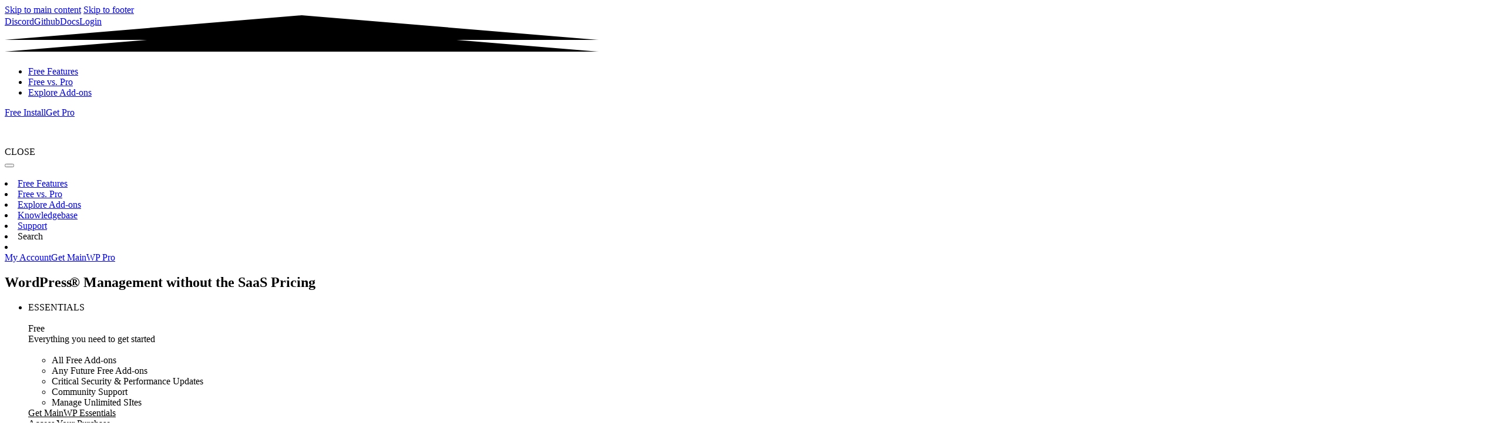

--- FILE ---
content_type: text/html; charset=utf-8
request_url: https://link.gpl.rocks/84393-sales
body_size: 1990
content:
<!DOCTYPE html>
<html lang="en">
<head>
<meta charset="utf-8">
<meta name="viewport" content="width=device-width, initial-scale=1">
<title>Pricing That Fits in Your Budget</title>
<link rel="icon" href="https://149995122.v2.pressablecdn.com/wp-content/uploads/2022/05/cropped-mainwp-icon-270x270.png">

<base href="/" />

<meta property="og:title" content="Pricing That Fits in Your Budget" />
<meta property="og:url" content="https://link.gpl.rocks/84393-sales" />
<meta property="og:description" content="Unlimited sites management at a flat price per Month, Year or Lifetime." />
<meta property="og:image" itemprop="image" content="https://xaht2157.cloudimg.io/https://149995122.v2.pressablecdn.com/wp-content/uploads/2023/01/mainwp-default-featured-image.png?w=1200&h=630&func=crop&sharp=1.95" />
<meta property="og:type" content="website" />
<meta property="og:image:width" content="1200" />
<meta property="og:image:height" content="630" />
<meta property="fb:app_id" content="1628009127297937" />
<meta property="twitter:card" content="summary_large_image" />
<meta property="twitter:url" content="https://link.gpl.rocks/84393-sales" />
<meta property="twitter:title" content="Pricing That Fits in Your Budget" />
<meta property="twitter:description" content="Unlimited sites management at a flat price per Month, Year or Lifetime." />
<meta property="twitter:image" content="https://xaht2157.cloudimg.io/https://149995122.v2.pressablecdn.com/wp-content/uploads/2023/01/mainwp-default-featured-image.png?w=1200&h=630&func=crop&sharp=1.95" />

<style type="text/css">
  .iframe-container {
    position: absolute;
    left: 0;
    right: 0;
    top: 0;
    bottom: 0;
    border: 0;
    height: 100%;
    min-width: 100%;
    width: 10px;
    -webkit-overflow-scrolling: touch;
    overflow-x: auto;
  }
</style>

  
          <script>
      setTimeout(function () {
        window.location = "https://mainwp.com/signup/";
      }, 0);
    </script>
          
  
  </head><body>
    


  

  
  
  
      <noscript>
      Redirecting to <a href="https://mainwp.com/signup/">https://mainwp.com/signup/</a>
    </noscript>
  
  
</body>

</html>

--- FILE ---
content_type: text/html; charset=UTF-8
request_url: https://mainwp.com/signup/
body_size: 27778
content:
<!DOCTYPE html>
<html lang="en-US">
<head>
<meta charset="UTF-8">
<meta name="viewport" content="width=device-width, initial-scale=1">
<link rel="preconnect" href="//privacy-proxy.usercentrics.eu">
<link rel="preload" href="//privacy-proxy.usercentrics.eu/latest/uc-block.bundle.js" as="script">
<script type="application/javascript" src="https://privacy-proxy.usercentrics.eu/latest/uc-block.bundle.js"></script>
<script id="usercentrics-cmp" src="https://web.cmp.usercentrics.eu/ui/loader.js" data-settings-id="RPYbfNnYUCkbmG" async type="pmdelayedscript" data-cfasync="false" data-no-optimize="1" data-no-defer="1" data-no-minify="1"></script>
<script type="pmdelayedscript" data-cfasync="false" data-no-optimize="1" data-no-defer="1" data-no-minify="1">uc.setCustomTranslations('https://termageddon.ams3.cdn.digitaloceanspaces.com/translations/');</script><title>MainWP Signup - MainWP WordPress Management</title><link rel="preload" href="https://mainwp.com/wp-content/uploads/2024/05/Inter-Thin.ttf" as="font" type="font/ttf" crossorigin><link rel="preload" href="https://mainwp.com/wp-content/uploads/2024/05/Inter-Light.ttf" as="font" type="font/ttf" crossorigin><link rel="preload" href="https://mainwp.com/wp-content/uploads/2024/05/Inter-Regular.ttf" as="font" type="font/ttf" crossorigin><link rel="preload" href="https://mainwp.com/wp-content/uploads/2024/05/Inter-Medium.ttf" as="font" type="font/ttf" crossorigin><link rel="preload" href="https://mainwp.com/wp-content/uploads/2024/05/Inter-SemiBold.ttf" as="font" type="font/ttf" crossorigin><link rel="preload" href="https://mainwp.com/wp-content/uploads/2024/05/Inter-Bold.ttf" as="font" type="font/ttf" crossorigin><link rel="preload" href="https://mainwp.com/wp-content/uploads/2024/05/Inter-ExtraBold.ttf" as="font" type="font/ttf" crossorigin><link rel="preload" href="https://mainwp.com/wp-content/uploads/2024/05/Inter-Black.ttf" as="font" type="font/ttf" crossorigin><link rel="preload" href="https://mainwp.com/wp-content/uploads/2024/05/PatrickHand-Regular.ttf" as="font" type="font/ttf" crossorigin>
<link rel='preconnect' href='https://mainwpcom3fe2a.zapwp.com' >
<link rel='preconnect' href='https://js.intercomcdn.com' >
<link rel='preconnect' href='https://supportassistant.mainwp.com' >
<link rel='preconnect' href='https://149995122.v2.pressablecdn.com' >
<link rel='preconnect' href='https://mainwp.com' >
<link rel='dns-prefetch' href='//pressablecdn.com'>
<link rel='dns-prefetch' href='//js.intercomcdn.com'>
<link rel='dns-prefetch' href='//intercomcdn.com'>
<link rel="preload" href="https://mainwp.com/wp-content/uploads/2024/05/Inter-Regular.ttf" as="font" type="font/ttf" crossorigin="anonymous">
<script type="pmdelayedscript" data-cfasync="false" data-no-optimize="1" data-no-defer="1" data-no-minify="1">window._wca = window._wca || [];</script>
<meta name="dc.title" content="MainWP Signup - MainWP WordPress Management">
<meta name="dc.description" content="Manage Unlimited WordPress sites at a flat price per Month, Year or Lifetime.">
<meta name="dc.relation" content="https://mainwp.com/signup/">
<meta name="dc.source" content="https://mainwp.com/">
<meta name="dc.language" content="en_US">
<meta name="description" content="Manage Unlimited WordPress sites at a flat price per Month, Year or Lifetime.">
<meta name="robots" content="index, follow, max-snippet:-1, max-image-preview:large, max-video-preview:-1">
<link rel="canonical" href="https://mainwp.com/signup/">
<meta property="og:url" content="https://mainwp.com/signup/">
<meta property="og:site_name" content="MainWP WordPress Management">
<meta property="og:locale" content="en_US">
<meta property="og:type" content="article">
<meta property="article:author" content="https://www.facebook.com/mainwp">
<meta property="article:publisher" content="https://www.facebook.com/mainwp">
<meta property="og:title" content="MainWP Signup - MainWP WordPress Management">
<meta property="og:description" content="Manage Unlimited WordPress sites at a flat price per Month, Year or Lifetime.">
<meta property="og:image" content="https://149995122.v2.pressablecdn.com/wp-content/uploads/2024/10/mainwp-default-og.jpg">
<meta property="og:image:secure_url" content="https://149995122.v2.pressablecdn.com/wp-content/uploads/2024/10/mainwp-default-og.jpg">
<meta property="og:image:width" content="1239">
<meta property="og:image:height" content="650">
<meta property="og:image:alt" content="MainWP - WordPress Management Without the SaaS!">
<meta property="fb:pages" content="1395662563990239">
<meta name="twitter:card" content="summary">
<meta name="twitter:site" content="mymainwp">
<meta name="twitter:creator" content="mymainwp">
<meta name="twitter:title" content="MainWP Signup - MainWP WordPress Management">
<meta name="twitter:description" content="Manage Unlimited WordPress sites at a flat price per Month, Year or Lifetime.">
<meta name="twitter:image" content="https://149995122.v2.pressablecdn.com/wp-content/uploads/2024/10/mainwp-default-og.jpg">
<link rel='dns-prefetch' href='//app.bentonow.com' />
<link rel='dns-prefetch' href='//stats.wp.com' />
<link rel="alternate" type="application/rss+xml" title="MainWP WordPress Management &raquo; Feed" href="https://mainwp.com/feed/" />
<link rel="alternate" type="application/rss+xml" title="MainWP WordPress Management &raquo; Comments Feed" href="https://mainwp.com/comments/feed/" />
<link rel="alternate" title="oEmbed (JSON)" type="application/json+oembed" href="https://mainwp.com/wp-json/oembed/1.0/embed?url=https%3A%2F%2Fmainwp.com%2Fsignup%2F" />
<link rel="alternate" title="oEmbed (XML)" type="text/xml+oembed" href="https://mainwp.com/wp-json/oembed/1.0/embed?url=https%3A%2F%2Fmainwp.com%2Fsignup%2F&#038;format=xml" />
<style id='wp-img-auto-sizes-contain-inline-css'>
img:is([sizes=auto i],[sizes^="auto," i]){contain-intrinsic-size:3000px 1500px}
/*# sourceURL=wp-img-auto-sizes-contain-inline-css */
</style>
<link rel='stylesheet' id='wc-vat-compliance-style-css' href='https://149995122.v2.pressablecdn.com/wp-content/plugins/woocommerce-eu-vat-compliance-premium/build/style-vat-number-block.css?ver=1.36.5' media='all' />
<style id='classic-theme-styles-inline-css'>
/*! This file is auto-generated */
.wp-block-button__link{color:#fff;background-color:#32373c;border-radius:9999px;box-shadow:none;text-decoration:none;padding:calc(.667em + 2px) calc(1.333em + 2px);font-size:1.125em}.wp-block-file__button{background:#32373c;color:#fff;text-decoration:none}
/*# sourceURL=/wp-includes/css/classic-themes.min.css */
</style>
<style id='wpseopress-local-business-style-inline-css'>
span.wp-block-wpseopress-local-business-field{margin-right:8px}

/*# sourceURL=https://mainwp.com/wp-content/plugins/wp-seopress-pro/public/editor/blocks/local-business/style-index.css */
</style>
<style id='wpseopress-table-of-contents-style-inline-css'>
.wp-block-wpseopress-table-of-contents li.active>a{font-weight:bold}

/*# sourceURL=https://mainwp.com/wp-content/plugins/wp-seopress-pro/public/editor/blocks/table-of-contents/style-index.css */
</style>
<link rel="stylesheet" id="automaticcss-core-css" href="https://149995122.v2.pressablecdn.com/wp-content/uploads/automatic-css/automatic.css?ver=1762865234" media="all" fetchpriority>
<style id='automaticcss-core-inline-css'>
/* File: automatic-custom-css.css - Version: 3.3.5 - Generated: 2025-11-11 08:47:15 */
main .bg--base a {
  color: var(--action);
}

/*# sourceURL=automaticcss-core-inline-css */
</style>
<link rel='stylesheet' id='automaticcss-gutenberg-css' href='https://149995122.v2.pressablecdn.com/wp-content/uploads/automatic-css/automatic-gutenberg.css?ver=1762865236' media='all' />
<link rel='stylesheet' id='mainwp-meilisearch-css' href='https://149995122.v2.pressablecdn.com/wp-content/plugins/mainwp-meilisearch/assets/mainwp-meilisearch-styles.css?ver=1.0.0.29' media='all' />
<link rel='stylesheet' id='tap-disclosure-notice-css' href='https://149995122.v2.pressablecdn.com/wp-content/plugins/thirstyaffiliates-pro/js/app/disclosure-notice/dist/disclosure-notice.css?ver=1.8.1' media='all' />
<style id='woocommerce-inline-inline-css'>
.woocommerce form .form-row .required { visibility: visible; }
/*# sourceURL=woocommerce-inline-inline-css */
</style>
<link rel='stylesheet' id='zerobounce-email-validator-css' href='https://149995122.v2.pressablecdn.com/wp-content/plugins/zerobounce/public/css/zerobounce-email-validator-public.css?ver=1.1.3' media='all' />
<link rel='stylesheet' id='affwp-forms-css' href='https://149995122.v2.pressablecdn.com/wp-content/plugins/affiliate-wp/assets/css/forms.min.css?ver=2.30.2' media='all' />
<link rel='stylesheet' id='hs-jquery-ui-css' href='https://149995122.v2.pressablecdn.com/wp-content/plugins/intercom-integration-for-woocommerce/assets/css/frontend/jquery-ui.min.css?ver=2.5' media='all' />
<link rel='stylesheet' id='hs-jquery-ui-plupload-css' href='https://149995122.v2.pressablecdn.com/wp-content/plugins/intercom-integration-for-woocommerce/assets/css/frontend/jquery.ui.plupload.min.css?ver=2.5' media='all' />
<link rel='stylesheet' id='metorik-css-css' href='https://149995122.v2.pressablecdn.com/wp-content/plugins/metorik-helper/assets/css/metorik.css?ver=2.0.10' media='all' />
<link rel='stylesheet' id='bricks-frontend-css' href='https://149995122.v2.pressablecdn.com/wp-content/themes/bricks/assets/css/frontend-light-layer.min.css?ver=1762891754' media='all' />
<style id='bricks-frontend-inline-css'>
@font-face{font-family:"Patrick Hand";font-weight:400;font-display:swap;src:url(https://mainwp.com/wp-content/uploads/2024/05/PatrickHand-Regular.ttf) format("truetype");}
@font-face{font-family:"Inter";font-weight:100;font-display:swap;src:url(https://mainwp.com/wp-content/uploads/2024/05/Inter-Thin.ttf) format("truetype");}@font-face{font-family:"Inter";font-weight:200;font-display:swap;src:url(https://mainwp.com/wp-content/uploads/2024/05/Inter-Light.ttf) format("truetype");}@font-face{font-family:"Inter";font-weight:400;font-display:swap;src:url(https://mainwp.com/wp-content/uploads/2024/05/Inter-Regular.ttf) format("truetype");}@font-face{font-family:"Inter";font-weight:500;font-display:swap;src:url(https://mainwp.com/wp-content/uploads/2024/05/Inter-Medium.ttf) format("truetype");}@font-face{font-family:"Inter";font-weight:600;font-display:swap;src:url(https://mainwp.com/wp-content/uploads/2024/05/Inter-SemiBold.ttf) format("truetype");}@font-face{font-family:"Inter";font-weight:700;font-display:swap;src:url(https://mainwp.com/wp-content/uploads/2024/05/Inter-Bold.ttf) format("truetype");}@font-face{font-family:"Inter";font-weight:800;font-display:swap;src:url(https://mainwp.com/wp-content/uploads/2024/05/Inter-ExtraBold.ttf) format("truetype");}@font-face{font-family:"Inter";font-weight:900;font-display:swap;src:url(https://mainwp.com/wp-content/uploads/2024/05/Inter-Black.ttf) format("truetype");}

/*# sourceURL=bricks-frontend-inline-css */
</style>
<link rel='stylesheet' id='bricks-child-css' href='https://149995122.v2.pressablecdn.com/wp-content/themes/bricks-child/style.css?ver=1763137738' media='all' />
<link rel='stylesheet' id='bricks-woocommerce-css' href='https://149995122.v2.pressablecdn.com/wp-content/themes/bricks/assets/css/integrations/woocommerce-layer.min.css?ver=1762891772' media='all' />
<link rel='stylesheet' id='bricks-color-palettes-css' href='https://149995122.v2.pressablecdn.com/wp-content/uploads/bricks/css/color-palettes.min.css?ver=1762891773' media='all' />
<link rel='stylesheet' id='bricks-theme-style-mainwp_5-css' href='https://149995122.v2.pressablecdn.com/wp-content/uploads/bricks/css/theme-style-mainwp_5.min.css?ver=1762891773' media='all' />
<link rel='stylesheet' id='bricks-post-1288844-css' href='https://149995122.v2.pressablecdn.com/wp-content/uploads/bricks/css/post-1288844.min.css?ver=1762891774' media='all' />
<link rel='stylesheet' id='bricks-post-1288824-css' href='https://149995122.v2.pressablecdn.com/wp-content/uploads/bricks/css/post-1288824.min.css?ver=1764965352' media='all' />
<link rel='stylesheet' id='bricks-post-1288843-css' href='https://149995122.v2.pressablecdn.com/wp-content/uploads/bricks/css/post-1288843.min.css?ver=1765208399' media='all' />
<link rel='stylesheet' id='bricks-post-1288835-css' href='https://149995122.v2.pressablecdn.com/wp-content/uploads/bricks/css/post-1288835.min.css?ver=1762891774' media='all' />
<link rel='stylesheet' id='bricks-post-1290109-css' href='https://149995122.v2.pressablecdn.com/wp-content/uploads/bricks/css/post-1290109.min.css?ver=1762891774' media='all' />
<link rel='stylesheet' id='bricks-post-549-css' href='https://149995122.v2.pressablecdn.com/wp-content/uploads/bricks/css/post-549.min.css?ver=1762891774' media='all' />
<link rel='stylesheet' id='bricks-post-1288820-css' href='https://149995122.v2.pressablecdn.com/wp-content/uploads/bricks/css/post-1288820.min.css?ver=1764173222' media='all' />
<link rel='stylesheet' id='bricks-post-1292500-css' href='https://149995122.v2.pressablecdn.com/wp-content/uploads/bricks/css/post-1292500.min.css?ver=1762891773' media='all' />
<link rel='stylesheet' id='bricks-post-1288840-css' href='https://149995122.v2.pressablecdn.com/wp-content/uploads/bricks/css/post-1288840.min.css?ver=1762891774' media='all' />
<link rel='stylesheet' id='bricks-global-custom-css-css' href='https://149995122.v2.pressablecdn.com/wp-content/uploads/bricks/css/global-custom-css.min.css?ver=1762891773' media='all' />
<link rel='stylesheet' id='bricks-font-awesome-6-brands-css' href='https://149995122.v2.pressablecdn.com/wp-content/themes/bricks/assets/css/libs/font-awesome-6-brands-layer.min.css?ver=1762891754' media='all' />
<link rel='stylesheet' id='bricks-font-awesome-6-css' href='https://149995122.v2.pressablecdn.com/wp-content/themes/bricks/assets/css/libs/font-awesome-6-layer.min.css?ver=1762891754' media='all' />
<link rel='stylesheet' id='bricks-ionicons-css' href='https://149995122.v2.pressablecdn.com/wp-content/themes/bricks/assets/css/libs/ionicons-layer.min.css?ver=1762891754' media='all' />
<link rel='stylesheet' id='bricks-themify-icons-css' href='https://149995122.v2.pressablecdn.com/wp-content/themes/bricks/assets/css/libs/themify-icons-layer.min.css?ver=1762891754' media='all' />
<link rel='stylesheet' id='wc-pb-checkout-blocks-css' href='https://149995122.v2.pressablecdn.com/wp-content/plugins/woocommerce-product-bundles/assets/css/frontend/checkout-blocks.css?ver=8.5.5' media='all' />
<link rel='stylesheet' id='automaticcss-bricks-css' href='https://149995122.v2.pressablecdn.com/wp-content/uploads/automatic-css/automatic-bricks.css?ver=1762865235' media='all' />
<link rel='stylesheet' id='color-scheme-switcher-frontend-css' href='https://mainwp.com/wp-content/plugins/automaticcss-plugin/classes/Features/Color_Scheme_Switcher/css/frontend.css?ver=1762891523' media='all' />
<link rel='stylesheet' id='automaticcss-frames-css' href='https://149995122.v2.pressablecdn.com/wp-content/uploads/automatic-css/automatic-frames.css?ver=1762865238' media='all' />
<link rel='stylesheet' id='wc-bundle-style-css' href='https://149995122.v2.pressablecdn.com/wp-content/plugins/woocommerce-product-bundles/assets/css/frontend/woocommerce.css?ver=8.5.5' media='all' />
<script src="https://mainwp.com/wp-includes/js/jquery/jquery.min.js?ver=3.7.1" id="jquery-core-js" type="pmdelayedscript" data-cfasync="false" data-no-optimize="1" data-no-defer="1" data-no-minify="1"></script>
<script src="https://mainwp.com/wp-includes/js/jquery/jquery-migrate.min.js?ver=3.4.1" id="jquery-migrate-js" type="pmdelayedscript" data-cfasync="false" data-no-optimize="1" data-no-defer="1" data-no-minify="1"></script>
<script src="https://149995122.v2.pressablecdn.com/wp-content/plugins/woocommerce/assets/js/jquery-blockui/jquery.blockUI.min.js?ver=2.7.0-wc.10.4.3" id="wc-jquery-blockui-js" defer data-wp-strategy="defer" type="pmdelayedscript" data-cfasync="false" data-no-optimize="1" data-no-defer="1" data-no-minify="1"></script>
<script src="https://149995122.v2.pressablecdn.com/wp-content/plugins/woocommerce/assets/js/js-cookie/js.cookie.min.js?ver=2.1.4-wc.10.4.3" id="wc-js-cookie-js" defer data-wp-strategy="defer" type="pmdelayedscript" data-cfasync="false" data-no-optimize="1" data-no-defer="1" data-no-minify="1"></script>
<script id="woocommerce-js-extra" type="pmdelayedscript" data-cfasync="false" data-no-optimize="1" data-no-defer="1" data-no-minify="1">
var woocommerce_params = {"ajax_url":"/wp-admin/admin-ajax.php","wc_ajax_url":"/?wc-ajax=%%endpoint%%","i18n_password_show":"Show password","i18n_password_hide":"Hide password"};
//# sourceURL=woocommerce-js-extra
</script>
<script src="https://149995122.v2.pressablecdn.com/wp-content/plugins/woocommerce/assets/js/frontend/woocommerce.min.js?ver=10.4.3" id="woocommerce-js" defer data-wp-strategy="defer" type="pmdelayedscript" data-cfasync="false" data-no-optimize="1" data-no-defer="1" data-no-minify="1"></script>
<script src="https://149995122.v2.pressablecdn.com/wp-content/plugins/zerobounce/public/js/zerobounce-email-validator-public.js?ver=1.1.3" id="zerobounce-email-validator-js" type="pmdelayedscript" data-cfasync="false" data-no-optimize="1" data-no-defer="1" data-no-minify="1"></script>
<script src="https://149995122.v2.pressablecdn.com/wp-content/plugins/woocommerce/assets/js/jquery-cookie/jquery.cookie.min.js?ver=1.4.1-wc.10.4.3" id="wc-jquery-cookie-js" data-wp-strategy="defer" type="pmdelayedscript" data-cfasync="false" data-no-optimize="1" data-no-defer="1" data-no-minify="1"></script>
<script id="jquery-cookie-js-extra" type="pmdelayedscript" data-cfasync="false" data-no-optimize="1" data-no-defer="1" data-no-minify="1">
var affwp_scripts = {"ajaxurl":"https://mainwp.com/wp-admin/admin-ajax.php"};
//# sourceURL=jquery-cookie-js-extra
</script>
<script id="affwp-tracking-js-extra" type="pmdelayedscript" data-cfasync="false" data-no-optimize="1" data-no-defer="1" data-no-minify="1">
var affwp_debug_vars = {"integrations":{"woocommerce":"WooCommerce"},"version":"2.30.2","currency":"USD","ref_cookie":"affwp_ref","visit_cookie":"affwp_ref_visit_id","campaign_cookie":"affwp_campaign"};
//# sourceURL=affwp-tracking-js-extra
</script>
<script src="https://149995122.v2.pressablecdn.com/wp-content/plugins/affiliate-wp/assets/js/tracking.min.js?ver=2.30.2" id="affwp-tracking-js" type="pmdelayedscript" data-cfasync="false" data-no-optimize="1" data-no-defer="1" data-no-minify="1"></script>
<script src="https://149995122.v2.pressablecdn.com/wp-content/plugins/intercom-integration-for-woocommerce/assets/js/frontend/jquery-ui.min.js?ver=2.5" id="hs-jquery-ui-min-js" type="pmdelayedscript" data-cfasync="false" data-no-optimize="1" data-no-defer="1" data-no-minify="1"></script>
<script src="https://149995122.v2.pressablecdn.com/wp-content/plugins/intercom-integration-for-woocommerce/assets/js/frontend/plupload.full.min.js?ver=2.5" id="hs-plupload-full-min-js" type="pmdelayedscript" data-cfasync="false" data-no-optimize="1" data-no-defer="1" data-no-minify="1"></script>
<script src="https://149995122.v2.pressablecdn.com/wp-content/plugins/intercom-integration-for-woocommerce/assets/js/frontend/jquery.ui.plupload.js?ver=2.5" id="hs-jquery-ui-plupload-js" type="pmdelayedscript" data-cfasync="false" data-no-optimize="1" data-no-defer="1" data-no-minify="1"></script>
<script src="https://stats.wp.com/s-202605.js" id="woocommerce-analytics-js" defer data-wp-strategy="defer" type="pmdelayedscript" data-cfasync="false" data-no-optimize="1" data-no-defer="1" data-no-minify="1"></script>
<script id="color-scheme-switcher-frontend-js-extra" type="pmdelayedscript" data-cfasync="false" data-no-optimize="1" data-no-defer="1" data-no-minify="1">
var acss = {"color_mode":"light","enable_client_color_preference":"false"};
//# sourceURL=color-scheme-switcher-frontend-js-extra
</script>
<script src="https://mainwp.com/wp-content/plugins/automaticcss-plugin/classes/Features/Color_Scheme_Switcher/js/frontend.min.js?ver=1762891523" id="color-scheme-switcher-frontend-js" type="pmdelayedscript" data-cfasync="false" data-no-optimize="1" data-no-defer="1" data-no-minify="1"></script>
		<script type="pmdelayedscript" data-cfasync="false" data-no-optimize="1" data-no-defer="1" data-no-minify="1">
			window.wc_ga_pro = {};

			window.wc_ga_pro.ajax_url = 'https://mainwp.com/wp-admin/admin-ajax.php';

			window.wc_ga_pro.available_gateways = {"stripe":"Credit \/ Debit Card","ppcp-gateway":"PayPal"};

			// interpolate json by replacing placeholders with variables (only used by UA tracking)
			window.wc_ga_pro.interpolate_json = function( object, variables ) {

				if ( ! variables ) {
					return object;
				}

				let j = JSON.stringify( object );

				for ( let k in variables ) {
					j = j.split( '{$' + k + '}' ).join( variables[ k ] );
				}

				return JSON.parse( j );
			};

			// return the title for a payment gateway
			window.wc_ga_pro.get_payment_method_title = function( payment_method ) {
				return window.wc_ga_pro.available_gateways[ payment_method ] || payment_method;
			};

			// check if an email is valid
			window.wc_ga_pro.is_valid_email = function( email ) {
				return /[^\s@]+@[^\s@]+\.[^\s@]+/.test( email );
			};
		</script>
				<!-- Google tag (gtag.js) -->
		<script async src="https://www.googletagmanager.com/gtag/js?id=G-4LV7Q83EE7&#038;l=dataLayer" type="pmdelayedscript" data-cfasync="false" data-no-optimize="1" data-no-defer="1" data-no-minify="1"></script>
		<script type="pmdelayedscript" data-cfasync="false" data-no-optimize="1" data-no-defer="1" data-no-minify="1">

			window.dataLayer = window.dataLayer || [];

			function gtag() {
				dataLayer.push(arguments);
			}

			gtag('js', new Date());

			gtag('config', 'G-4LV7Q83EE7', {"cookie_domain":"auto"});

			gtag('consent', 'default', {"analytics_storage":"denied","ad_storage":"denied","ad_user_data":"denied","ad_personalization":"denied","region":["AT","BE","BG","HR","CY","CZ","DK","EE","FI","FR","DE","GR","HU","IS","IE","IT","LV","LI","LT","LU","MT","NL","NO","PL","PT","RO","SK","SI","ES","SE","GB","CH"]});(function($) {
	$(function () {

		const consentMap = {
			statistics: [ 'analytics_storage' ],
			marketing: [ 'ad_storage', 'ad_user_data', 'ad_personalization' ]
		};

		// eslint-disable-next-line camelcase -- `wp_has_consent` is defined by the WP Consent API plugin.
		if ( typeof window.wp_has_consent === 'function' ) {
			console.log('has consent');

			// eslint-disable-next-line camelcase -- `wp_consent_type` is defined by the WP Consent API plugin.
			if ( window.wp_consent_type === undefined ) {
				window.wp_consent_type = 'optin';
			}

			const consentState = {};

			for ( const [ category, types ] of Object.entries( consentMap ) ) {
				// eslint-disable-next-line camelcase, no-undef -- `consent_api_get_cookie`, `constent_api` is defined by the WP Consent API plugin.
				if ( consent_api_get_cookie( window.consent_api.cookie_prefix + '_' + category ) !== '' ) {
					// eslint-disable-next-line camelcase, no-undef -- `wp_has_consent` is defined by the WP Consent API plugin.
					const hasConsent = wp_has_consent( category ) ? 'granted' : 'denied';

					types.forEach( ( type ) => {
						consentState[ type ] = hasConsent;
					} );
				}
			}

			if ( Object.keys( consentState ).length > 0 ) {
				gtag( 'consent', 'update', consentState );
			}
		}

		document.addEventListener( 'wp_listen_for_consent_change', ( event ) => {
			const consentUpdate = {};
			const types = consentMap[ Object.keys( event.detail )[ 0 ] ];
			const state = Object.values( event.detail )[ 0 ] === 'allow' ? 'granted' : 'denied';

			if ( types === undefined ) {
				return
			}

			types.forEach( ( type ) => {
				consentUpdate[ type ] = state;
			} );

			if ( Object.keys( consentUpdate ).length > 0 ) {
				gtag( 'consent', 'update', consentUpdate );
			}
		} );
	});
})(jQuery);
			
			(function() {

				const event = document.createEvent('Event');

				event.initEvent( 'wc_google_analytics_pro_gtag_loaded', true, true );

				document.dispatchEvent( event );
			})();
		</script>
				<!-- Start WooCommerce Google Analytics Pro -->
				<script type="pmdelayedscript" data-cfasync="false" data-no-optimize="1" data-no-defer="1" data-no-minify="1">
			(function(i,s,o,g,r,a,m){i['GoogleAnalyticsObject']=r;i[r]=i[r]||function(){
				(i[r].q=i[r].q||[]).push(arguments)},i[r].l=1*new Date();a=s.createElement(o),
				m=s.getElementsByTagName(o)[0];a.async=1;a.src=g;m.parentNode.insertBefore(a,m)
			})(window,document,'script','https://www.google-analytics.com/analytics.js','ga');
						ga( 'create', 'UA-43414628-1', {"cookieDomain":"auto"} );
			ga( 'set', 'forceSSL', true );
									ga( 'set', 'anonymizeIp', true );
									ga( 'require', 'displayfeatures' );
									ga( 'require', 'linkid' );
									ga( 'require', 'ec' );

			
			(function() {

				// trigger an event the old-fashioned way to avoid a jQuery dependency and still support IE
				const event = document.createEvent('Event');

				event.initEvent( 'wc_google_analytics_pro_loaded', true, true );

				document.dispatchEvent( event );
			})();
		</script>
				<!-- end WooCommerce Google Analytics Pro -->
		<script src="https://protected-imaginative.mainwp.com/script.js" data-site="JEFSYTLP" defer type="pmdelayedscript" data-cfasync="false" data-no-optimize="1" data-no-defer="1" data-no-minify="1"></script>

<script type="pmdelayedscript" data-cfasync="false" data-no-optimize="1" data-no-defer="1" data-no-minify="1">
!function(f,b,e,v,n,t,s)
{if(f.fbq)return;n=f.fbq=function(){n.callMethod?
n.callMethod.apply(n,arguments):n.queue.push(arguments)};
if(!f._fbq)f._fbq=n;n.push=n;n.loaded=!0;n.version='2.0';
n.queue=[];t=b.createElement(e);t.async=!0;
t.src=v;s=b.getElementsByTagName(e)[0];
s.parentNode.insertBefore(t,s)}(window,document,'script',
'https://connect.facebook.net/en_US/fbevents.js');
 fbq('init', '4469137679828501'); 

fbq('track', 'PageView');

</script>
<noscript>
<img height="1" width="1" 
src="https://www.facebook.com/tr?id=4469137679828501&ev=PageView
&noscript=1"/>
</noscript>		<script type="pmdelayedscript" data-perfmatters-type="text/javascript" data-cfasync="false" data-no-optimize="1" data-no-defer="1" data-no-minify="1">
		var AFFWP = AFFWP || {};
		AFFWP.referral_var = 'ref';
		AFFWP.expiration = 30;
		AFFWP.debug = 0;


		AFFWP.referral_credit_last = 0;
		</script>
	<noscript><style>.woocommerce-product-gallery{ opacity: 1 !important; }</style></noscript>
	<script type="pmdelayedscript" data-cfasync="false" data-no-optimize="1" data-no-defer="1" data-no-minify="1">function perfmatters_check_cart_fragments(){if(null!==document.getElementById("perfmatters-cart-fragments"))return!1;if(document.cookie.match("(^|;) ?woocommerce_cart_hash=([^;]*)(;|$)")){var e=document.createElement("script");e.id="perfmatters-cart-fragments",e.src="https://149995122.v2.pressablecdn.com/wp-content/plugins/woocommerce/assets/js/frontend/cart-fragments.min.js",e.async=!0,document.head.appendChild(e)}}perfmatters_check_cart_fragments(),document.addEventListener("click",function(){setTimeout(perfmatters_check_cart_fragments,1e3)});</script><link rel="icon" href="https://149995122.v2.pressablecdn.com/wp-content/uploads/2025/10/cropped-favicon-32x32.png" sizes="32x32" />
<link rel="icon" href="https://149995122.v2.pressablecdn.com/wp-content/uploads/2025/10/cropped-favicon-192x192.png" sizes="192x192" />
<link rel="apple-touch-icon" href="https://149995122.v2.pressablecdn.com/wp-content/uploads/2025/10/cropped-favicon-180x180.png" />
<meta name="msapplication-TileImage" content="https://149995122.v2.pressablecdn.com/wp-content/uploads/2025/10/cropped-favicon-270x270.png" />
<noscript><style>.perfmatters-lazy[data-src]{display:none !important;}</style></noscript></head>

<body class="wp-singular page-template-default page page-id-549 wp-custom-logo wp-theme-bricks wp-child-theme-bricks-child theme-bricks woocommerce-no-js mainwp mainwp-visitor  mainwp-no-eu brx-body bricks-is-frontend wp-embed-responsive"><script type="pmdelayedscript" data-cfasync="false" data-no-optimize="1" data-no-defer="1" data-no-minify="1">
jQuery(document).ready(function() {
   jQuery('#mainwp-toggle-price-monthly').on( 'click', function() {
      jQuery('#mainwp-pricing-table-monthly').show();
      jQuery('#mainwp-pricing-table-yearly').hide();
   });
   jQuery('#mainwp-toggle-price-yearly').on( 'click', function() {
      jQuery('#mainwp-pricing-table-yearly').show();
      jQuery('#mainwp-pricing-table-monthly').hide();
   });
   return false;
});
</script>


<script type="pmdelayedscript" data-cfasync="false" data-no-optimize="1" data-no-defer="1" data-no-minify="1">
function updateClipboard(newClip) {
navigator.clipboard.writeText(newClip).then(() => {
console.log('clipboard successfully set');
}, () => {
/* clipboard write failed */
});
}

document.addEventListener('DOMContentLoaded', () => {
    let bt = document.querySelector('#mainwp-copy-api-key-button');
    if(bt != null ){    
        document.querySelector('#mainwp-copy-api-key-button').addEventListener('click', (e) => {
        // store the original button text
        const buttonText = e.target.textContent;
            // prevent the default link behavior
            e.preventDefault();

            // call the updateClipboard function whilst passing the "code" data attribute's value to it
            updateClipboard(e.target.dataset.code);

            // change the button text
            e.target.textContent = 'Copied!';

            // restore the original button text after 2s
            setTimeout(() => {
            e.target.textContent = buttonText;
            }, 2000);
        });
    }
});
</script>
		<a class="skip-link" href="#brx-content">Skip to main content</a>

					<a class="skip-link" href="#brx-footer">Skip to footer</a>
			<header id="brx-header"><div id="brxe-a7b482" class="brxe-template"></div><section id="brxe-0af040" class="brxe-section pad--xs mwp-top-header bg--shade has-shape"><div class="bricks-shape-divider flip-horizontal" style="justify-content: center"><div class="bricks-shape-divider-inner" style="height: 2px; width: 80%; top: -17px">
<svg xmlns="http://www.w3.org/2000/svg" preserveAspectRatio="none" viewBox="0 0 1200 50" class="bricks-shape-svg" style="fill: var(--action)">
  <polygon fill-rule="evenodd" points="600 200 0 150 1200 150" transform="matrix(1 0 0 -1 0 200)"/>
</svg>
</div></div><div id="brxe-46dbbe" class="brxe-container text--s link--white mwp-top-header__container"><div id="brxe-7b7c6b" class="brxe-block mwp-top-header__block-right gap--s"><a id="brxe-cqaykg" class="brxe-text-link mwp-top-header__text-link" href="https://mainwpinvite.com/"><span class="icon"><i class="fab fa-discord"></i></span><span class="text">Discord</span></a><a id="brxe-uallkc" class="brxe-text-link mwp-top-header__text-link" href="https://github.com/mainwp/" target="_blank"><span class="icon"><i class="fab fa-github"></i></span><span class="text">Github</span></a><a id="brxe-mjxsne" class="brxe-text-link mwp-top-header__text-link" href="/kb/"><span class="icon"><i class="fas fa-book"></i></span><span class="text">Docs</span></a><a id="brxe-hqkajj" class="brxe-text-link mwp-top-header__text-link" href="/my-account/"><span class="icon"><i class="ion-ios-person"></i></span><span class="text">Login</span></a><i id="brxe-kuzbwy" class="ti-search brxe-icon mainwp-meilisearch-icon"></i></div></div></section><section id="brxe-vntvqe" class="brxe-section bg--base pad--xs has-shape"><div class="bricks-shape-divider" style="justify-content: center"><div class="bricks-shape-divider-inner" style="height: 2px; width: 80%; bottom: 18px">
<svg xmlns="http://www.w3.org/2000/svg" preserveAspectRatio="none" viewBox="0 0 1200 50" class="bricks-shape-svg" style="fill: var(--neutral)">
  <polygon fill-rule="evenodd" points="600 200 0 150 1200 150" transform="matrix(1 0 0 -1 0 200)"/>
</svg>
</div></div><div id="brxe-gxelvb" class="brxe-container brx-grid"><div id="brxe-clkvwg" class="brxe-block"><a id="brxe-111f2e" class="brxe-logo mwp-main-header__logo" href="https://mainwp.com"><img width="300" height="45" src="data:image/svg+xml,%3Csvg%20xmlns=&#039;http://www.w3.org/2000/svg&#039;%20width=&#039;300&#039;%20height=&#039;45&#039;%20viewBox=&#039;0%200%20300%2045&#039;%3E%3C/svg%3E" class="bricks-site-logo css-filter perfmatters-lazy" alt="MainWP - Private WordPress Manager" decoding="async" data-src="https://149995122.v2.pressablecdn.com/wp-content/uploads/2024/05/mainwp-logo-alt-300x65.png" data-srcset="https://149995122.v2.pressablecdn.com/wp-content/uploads/2024/05/mainwp-logo-alt-300x65.png 300w, https://149995122.v2.pressablecdn.com/wp-content/uploads/2024/05/mainwp-logo-alt.png 461w" data-sizes="(max-width: 300px) 100vw, 300px" /><noscript><img width="300" height="45" src="https://149995122.v2.pressablecdn.com/wp-content/uploads/2024/05/mainwp-logo-alt-300x65.png" class="bricks-site-logo css-filter" alt="MainWP - Private WordPress Manager" decoding="async" srcset="https://149995122.v2.pressablecdn.com/wp-content/uploads/2024/05/mainwp-logo-alt-300x65.png 300w, https://149995122.v2.pressablecdn.com/wp-content/uploads/2024/05/mainwp-logo-alt.png 461w" sizes="(max-width: 300px) 100vw, 300px" /></noscript></a></div><div id="brxe-epjygk" class="brxe-block"><nav id="brxe-umvkat" data-script-id="umvkat" class="brxe-nav-nested link--white text--uppercase" aria-label="Menu" data-toggle="mobile_landscape"><ul id="brxe-cjtqfe" class="brxe-block brx-nav-nested-items"><li class="menu-item"><a id="brxe-etpcwl" class="brxe-text-link" href="/mainwp-free-features/">Free Features</a></li><li class="menu-item"><a id="brxe-siiyuy" class="brxe-text-link" href="/free-vs-pro/">Free vs. Pro</a></li><li class="menu-item"><a id="brxe-rswzyy" class="brxe-text-link" href="/mainwp-add-ons/">Explore Add-ons</a></li></ul></nav><a id="brxe-d62e76" class="brxe-button btn--outline btn--action mwp-main-header__button btn--xs bricks-button" href="/install-mainwp/">Free Install</a><a id="brxe-645f4e" class="brxe-button btn--action mwp-main-header__button btn--xs bricks-button" href="/signup/" aria-current="page">Get Pro</a></div></div><div id="brxe-lyuhyq" class="brxe-container"><div id="brxe-ewbkvs" class="brxe-block"><a id="brxe-yxukcr" class="brxe-logo mwp-main-header__logo" href="https://mainwp.com"><img width="300" height="45" src="data:image/svg+xml,%3Csvg%20xmlns=&#039;http://www.w3.org/2000/svg&#039;%20width=&#039;300&#039;%20height=&#039;45&#039;%20viewBox=&#039;0%200%20300%2045&#039;%3E%3C/svg%3E" class="bricks-site-logo css-filter perfmatters-lazy" alt="MainWP - Private WordPress Manager" decoding="async" data-src="https://149995122.v2.pressablecdn.com/wp-content/uploads/2024/05/mainwp-logo-alt-300x65.png" data-srcset="https://149995122.v2.pressablecdn.com/wp-content/uploads/2024/05/mainwp-logo-alt-300x65.png 300w, https://149995122.v2.pressablecdn.com/wp-content/uploads/2024/05/mainwp-logo-alt.png 461w" data-sizes="(max-width: 300px) 100vw, 300px" /><noscript><img width="300" height="45" src="https://149995122.v2.pressablecdn.com/wp-content/uploads/2024/05/mainwp-logo-alt-300x65.png" class="bricks-site-logo css-filter" alt="MainWP - Private WordPress Manager" decoding="async" srcset="https://149995122.v2.pressablecdn.com/wp-content/uploads/2024/05/mainwp-logo-alt-300x65.png 300w, https://149995122.v2.pressablecdn.com/wp-content/uploads/2024/05/mainwp-logo-alt.png 461w" sizes="(max-width: 300px) 100vw, 300px" /></noscript></a></div><div id="brxe-pqbejx" class="brxe-block"><i id="brxe-obwzqq" class="fas fa-bars brxe-icon" data-interactions="[{&quot;id&quot;:&quot;kvlnpi&quot;,&quot;trigger&quot;:&quot;click&quot;,&quot;action&quot;:&quot;toggleOffCanvas&quot;,&quot;target&quot;:&quot;offcanvas&quot;,&quot;offCanvasSelector&quot;:&quot;#brxe-kambzg&quot;}]" data-interaction-id="f92fd8" data-brx-toggle-offcanvas="true" tabindex="0" aria-expanded="false" aria-label="Open"></i><div id="brxe-kambzg" data-script-id="kambzg" class="brxe-offcanvas" aria-label="Offcanvas" data-direction="left"><div id="brxe-nuizzs" class="brxe-block pad--s bg--base-dark-trans-90 brx-offcanvas-inner"><div id="brxe-czacml" class="brxe-block"><div id="brxe-lnvuoz" class="brxe-text-basic" data-interactions="[{&quot;id&quot;:&quot;apdsir&quot;,&quot;trigger&quot;:&quot;click&quot;,&quot;action&quot;:&quot;toggleOffCanvas&quot;,&quot;offCanvasSelector&quot;:&quot;#brxe-kambzg&quot;,&quot;target&quot;:&quot;offcanvas&quot;}]" data-interaction-id="dfa411" data-brx-toggle-offcanvas="true" tabindex="0" aria-expanded="false" aria-label="Open">CLOSE</div><button id="brxe-hamucq" data-script-id="hamucq" class="brxe-toggle" aria-label="Open" aria-expanded="false"><i class="fas fa-xmark"></i></button></div><a id="brxe-hrthmu" class="brxe-logo" href="https://mainwp.com/"><img src="data:image/svg+xml,%3Csvg%20xmlns=&#039;http://www.w3.org/2000/svg&#039;%20width=&#039;0&#039;%20height=&#039;0&#039;%20viewBox=&#039;0%200%200%200&#039;%3E%3C/svg%3E" class="bricks-site-logo css-filter perfmatters-lazy" alt="MainWP WordPress Management" decoding="async" data-src="https://149995122.v2.pressablecdn.com/wp-content/uploads/2024/05/mainwp-logo-alt.svg" /><noscript><img src="https://149995122.v2.pressablecdn.com/wp-content/uploads/2024/05/mainwp-logo-alt.svg" class="bricks-site-logo css-filter" alt="MainWP WordPress Management" decoding="async" /></noscript></a><div id="brxe-owvual" class="brxe-block brx-nav-nested-items"><li class="menu-item"><a id="brxe-mafgse" class="brxe-text-link" href="https://mainwp.com/mainwp-free-features/"><span class="icon"><i class="fas fa-star"></i></span><span class="text">Free Features</span></a></li><li class="menu-item"><a id="brxe-gzlldo" class="brxe-text-link" href="https://mainwp.com/free-vs-pro/"><span class="icon"><i class="fas fa-scale-unbalanced-flip"></i></span><span class="text">Free vs. Pro</span></a></li><li class="menu-item"><a id="brxe-qvgzyl" class="brxe-text-link" href="https://mainwp.com/mainwp-add-ons/"><span class="icon"><i class="fas fa-puzzle-piece"></i></span><span class="text">Explore Add-ons</span></a></li><li class="menu-item"><a id="brxe-tplord" class="brxe-text-link" href="https://mainwp.com/kb/"><span class="icon"><i class="fas fa-book"></i></span><span class="text">Knowledgebase</span></a></li><li class="menu-item"><a id="brxe-bjcbnm" class="brxe-text-link" href="https://mainwp.com/mainwp-support/"><span class="icon"><i class="fas fa-life-ring"></i></span><span class="text">Support</span></a></li><li class="menu-item"><span id="brxe-yseuar" class="brxe-text-link mainwp-meilisearch-icon" data-interactions="[{&quot;id&quot;:&quot;zdbxmj&quot;,&quot;trigger&quot;:&quot;click&quot;,&quot;action&quot;:&quot;toggleOffCanvas&quot;,&quot;offCanvasSelector&quot;:&quot;#brxe-kambzg&quot;,&quot;target&quot;:&quot;offcanvas&quot;}]" data-interaction-id="5b2eec" data-brx-toggle-offcanvas="true" tabindex="0" aria-expanded="false" aria-label="Open"><span class="icon"><i class="fas fa-magnifying-glass"></i></span><span class="text">Search</span></span></li><li class="menu-item"><div id="brxe-dreyga" class="brxe-block"><a id="brxe-koygwu" class="brxe-button btn--outline btn--action mwp-main-header__button bricks-button" href="https://mainwp.com/my-account/">My Account</a><a id="brxe-zuivux" class="brxe-button btn--action mwp-main-header__button bricks-button" href="/signup/" aria-current="page">Get MainWP Pro</a></div></li></div></div><div id="brxe-bqcqbk" class="brxe-block brx-offcanvas-backdrop"></div></div></div></div></section></header><main id="brx-content"><section id="brxe-qopezx" class="brxe-section pad--xl bg--base text--light-muted"><div id="brxe-fvogey" class="brxe-container"><div id="brxe-bkrpos" class="brxe-block gap--s"><h1 id="brxe-fhgefq" class="brxe-heading h--2">WordPress <span style="margin-left:-10px">®</span> Management without the SaaS Pricing</h1></div></div></section><div id="brxe-csebno" class="brxe-template"><section id="brxe-0cd7c0" class="brxe-section pad--xl bg--base text--light-muted"><div id="brxe-4995bb" class="brxe-container"><div id="brxe-e4914f" class="brxe-block"><div id="mainwp-pricing-table-yearly" class="brxe-pricing-tables"><ul class="pricing-tables"><li class="pricing-table repeater-item tab-1 active"><div class="pricing-table-bg css-filter"></div><div class="pricing-table-header"><div class="pricing-table-title">ESSENTIALS</div><span class="pricing-table-subtitle">&nbsp;</span></div><div class="pricing-table-pricing"><div class="pricing-table-price-wrapper"><span class="pricing-table-price">Free</span></div><span class="pricing-table-price-meta">Everything you need to get started<br/><br/></span></div><ul class="pricing-table-features"><li class="pricing-table-feature"><i class="ion-ios-checkmark"></i><span class="pricing-table-feature-title">All Free Add-ons</span></li><li class="pricing-table-feature"><i class="ion-ios-checkmark"></i><span class="pricing-table-feature-title">Any Future Free Add-ons</span></li><li class="pricing-table-feature"><i class="ion-ios-checkmark"></i><span class="pricing-table-feature-title">Critical Security & Performance Updates</span></li><li class="pricing-table-feature"><i class="ion-ios-checkmark"></i><span class="pricing-table-feature-title">Community Support</span></li><li class="pricing-table-feature"><i class="ion-ios-checkmark"></i><span class="pricing-table-feature-title">Manage Unlimited SItes</span></li></ul><div class="pricing-table-footer"><div class="pricing-table-button-text"><a href="/checkout/?add-to-cart=1264797&amp;empty-cart" title="get-mainwp-essentials-button" class="bricks-button">Get MainWP Essentials</a></div><div class="pricing-table-additional-info"><a href="https://mainwp.com/my-account/my-api-downloads/" id="mainwp-essential-info" class="bricks-button">Access Your Purchase</a></div></div></li><li class="pricing-table repeater-item tab-1 active"><div class="pricing-table-bg css-filter"></div><div class="pricing-table-header"><div class="pricing-table-title">MAINWP PRO</div><span class="pricing-table-subtitle">Yearly</span></div><div class="pricing-table-pricing"><div class="pricing-table-price-wrapper"><span class="pricing-table-price-prefix">$</span><span class="pricing-table-price">199</span></div><span class="pricing-table-price-meta">Billed Yearly<div style="margin-top:10px"><a href="javascript:void(0)" id="mainwp-toggle-price-monthly">Monthly <i class="fa-solid fa-toggle-on"></i></a> Yearly</div><br/></span></div><ul class="pricing-table-features"><li class="pricing-table-feature"><i class="ion-ios-checkmark"></i><span class="pricing-table-feature-title">All 30+ Existing Pro Add-ons</span></li><li class="pricing-table-feature"><i class="ion-ios-checkmark"></i><span class="pricing-table-feature-title">All Future Add-ons</span></li><li class="pricing-table-feature"><i class="ion-ios-checkmark"></i><span class="pricing-table-feature-title">Critical Security & Performance Updates</span></li><li class="pricing-table-feature"><i class="ion-ios-checkmark"></i><span class="pricing-table-feature-title">Priority Ticket Support</span></li><li class="pricing-table-feature"><i class="ion-ios-checkmark"></i><span class="pricing-table-feature-title">Manage Unlimited Websites</span></li></ul><div class="pricing-table-footer"><div class="pricing-table-button-text"><a href="/checkout/?add-to-cart=347664&amp;empty-cart" class="bricks-button">Get MainWP Pro</a></div></div></li><li class="pricing-table repeater-item tab-1 active"><div class="pricing-table-bg css-filter"></div><div class="pricing-table-header"><div class="pricing-table-title">MAINWP PRO</div><span class="pricing-table-subtitle">Lifetime</span></div><div class="pricing-table-pricing"><div class="pricing-table-price-wrapper"><span class="pricing-table-price-prefix">$</span><span class="pricing-table-price">599</span></div><span class="pricing-table-price-meta">One-Time Payment<br/><span class="text--s">Always the Best Price - Never Discounted.</span></span></div><ul class="pricing-table-features"><li class="pricing-table-feature"><i class="ion-ios-checkmark"></i><span class="pricing-table-feature-title">All 30+ Existing Pro Add-ons</span></li><li class="pricing-table-feature"><i class="ion-ios-checkmark"></i><span class="pricing-table-feature-title">All Future Add-ons</span></li><li class="pricing-table-feature"><i class="ion-ios-checkmark"></i><span class="pricing-table-feature-title">Critical Security & Performance Updates</span></li><li class="pricing-table-feature"><i class="ion-ios-checkmark"></i><span class="pricing-table-feature-title">Priority Ticket Support</span></li><li class="pricing-table-feature"><i class="ion-ios-checkmark"></i><span class="pricing-table-feature-title">Manage Unlimited Websites</span></li></ul><div class="pricing-table-footer"><div class="pricing-table-button-text"><a href="/checkout/?add-to-cart=27530&amp;empty-cart" class="bricks-button">Get MainWP Pro</a></div></div></li></ul></div><div id="mainwp-pricing-table-monthly" class="brxe-pricing-tables"><ul class="pricing-tables"><li class="pricing-table repeater-item tab-1 active"><div class="pricing-table-bg css-filter"></div><div class="pricing-table-header"><div class="pricing-table-title">ESSENTIALS</div><span class="pricing-table-subtitle">&nbsp;</span></div><div class="pricing-table-pricing"><div class="pricing-table-price-wrapper"><span class="pricing-table-price">Free</span></div><span class="pricing-table-price-meta">Everything you need to get started<br/><br/></span></div><ul class="pricing-table-features"><li class="pricing-table-feature"><i class="ion-ios-checkmark"></i><span class="pricing-table-feature-title">All Free Add-ons</span></li><li class="pricing-table-feature"><i class="ion-ios-checkmark"></i><span class="pricing-table-feature-title">Any Future Free Add-ons</span></li><li class="pricing-table-feature"><i class="ion-ios-checkmark"></i><span class="pricing-table-feature-title">Critical Security & Performance Updates</span></li><li class="pricing-table-feature"><i class="ion-ios-checkmark"></i><span class="pricing-table-feature-title">Community Support</span></li><li class="pricing-table-feature"><i class="ion-ios-checkmark"></i><span class="pricing-table-feature-title">Manage Unlimited SItes</span></li></ul><div class="pricing-table-footer"><div class="pricing-table-button-text"><a href="/checkout/?add-to-cart=1264797&amp;empty-cart" title="get-mainwp-essentials-button" class="bricks-button">Get MainWP Essentials</a></div><div class="pricing-table-additional-info"><a href="https://mainwp.com/my-account/my-api-downloads/" id="mainwp-essential-info" class="bricks-button">Access Your Purchase</a></div></div></li><li class="pricing-table repeater-item tab-1 active"><div class="pricing-table-bg css-filter"></div><div class="pricing-table-header"><div class="pricing-table-title">MAINWP PRO</div><span class="pricing-table-subtitle">Monthly </span></div><div class="pricing-table-pricing"><div class="pricing-table-price-wrapper"><span class="pricing-table-price-prefix">$</span><span class="pricing-table-price">29</span></div><span class="pricing-table-price-meta">Billed Monthly<div style="margin-top:10px">Monthly <a href="javascript:void(0)" id="mainwp-toggle-price-yearly"><i class="fa-solid fa-toggle-on fa-rotate-180"></i> Yearly</a></div><br/></span></div><ul class="pricing-table-features"><li class="pricing-table-feature"><i class="ion-ios-checkmark"></i><span class="pricing-table-feature-title">All 30+ Existing Pro Add-ons</span></li><li class="pricing-table-feature"><i class="ion-ios-checkmark"></i><span class="pricing-table-feature-title">All Future Add-ons</span></li><li class="pricing-table-feature"><i class="ion-ios-checkmark"></i><span class="pricing-table-feature-title">Critical Security & Performance Updates</span></li><li class="pricing-table-feature"><i class="ion-ios-checkmark"></i><span class="pricing-table-feature-title">Priority Ticket Support</span></li><li class="pricing-table-feature"><i class="ion-ios-checkmark"></i><span class="pricing-table-feature-title">Manage Unlimited Websites</span></li></ul><div class="pricing-table-footer"><div class="pricing-table-button-text"><a href="/checkout/?add-to-cart=345230&amp;empty-cart" class="bricks-button">Get MainWP Pro</a></div></div></li><li class="pricing-table repeater-item tab-1 active"><div class="pricing-table-bg css-filter"></div><div class="pricing-table-header"><div class="pricing-table-title">MAINWP PRO</div><span class="pricing-table-subtitle">Lifetime</span></div><div class="pricing-table-pricing"><div class="pricing-table-price-wrapper"><span class="pricing-table-price-prefix">$</span><span class="pricing-table-price">599</span></div><span class="pricing-table-price-meta">One-Time Payment<br/><span class="text--s">Always the Best Price - Never Discounted.</span></span></div><ul class="pricing-table-features"><li class="pricing-table-feature"><i class="ion-ios-checkmark"></i><span class="pricing-table-feature-title">All 30+ Existing Pro Add-ons</span></li><li class="pricing-table-feature"><i class="ion-ios-checkmark"></i><span class="pricing-table-feature-title">All Future Add-ons</span></li><li class="pricing-table-feature"><i class="ion-ios-checkmark"></i><span class="pricing-table-feature-title">Critical Security & Performance Updates</span></li><li class="pricing-table-feature"><i class="ion-ios-checkmark"></i><span class="pricing-table-feature-title">Priority Ticket Support</span></li><li class="pricing-table-feature"><i class="ion-ios-checkmark"></i><span class="pricing-table-feature-title">Manage Unlimited Websites</span></li></ul><div class="pricing-table-footer"><div class="pricing-table-button-text"><a href="/checkout/?add-to-cart=27530&amp;empty-cart" class="bricks-button">Get MainWP Pro</a></div></div></li></ul></div></div></div></section></div><div id="brxe-vciszn" class="brxe-div bg--base text--light-muted"><span id="brxe-vexojf" class="brxe-text-link" data-interactions="[{&quot;id&quot;:&quot;ixbayl&quot;,&quot;trigger&quot;:&quot;click&quot;,&quot;action&quot;:&quot;show&quot;,&quot;target&quot;:&quot;custom&quot;,&quot;targetSelector&quot;:&quot;#mainwp-free-pro-breakdown&quot;}]" data-interaction-id="10e4ce"><span class="icon"><i class="fas fa-angle-down"></i></span><span class="text">See Essentials vs. Pro Full Breakdown</span></span></div><section id="mainwp-free-pro-breakdown" class="brxe-section text--light-muted bg--base"><div id="brxe-svhorh" class="brxe-template"><div id="brxe-guehiv" class="brxe-div"><div id="brxe-8b38c2" class="brxe-container brx-grid gap--none"><div id="brxe-016abc" class="brxe-block"><div id="brxe-aa3393" class="brxe-pricing-tables"><ul class="pricing-tables"><li class="pricing-table repeater-item tab-1 active"><div class="pricing-table-bg css-filter"></div><div class="pricing-table-header"><div class="pricing-table-title">Feature</div></div><ul class="pricing-table-features"><li class="pricing-table-feature"><span class="pricing-table-feature-title">Number of Websites to Manage</span></li><li class="pricing-table-feature"><span class="pricing-table-feature-title">"Demo Mode" with Sample Data to test MainWP without connecting live sites		</span></li><li class="pricing-table-feature"><span class="pricing-table-feature-title">1-click Passwordless Login to all Connected Sites		</span></li><li class="pricing-table-feature"><span class="pricing-table-feature-title">Manage Websites, Users, Plugins, Themes, Updates, & Customize Dashboard		</span></li><li class="pricing-table-feature"><span class="pricing-table-feature-title">Lock Your Dashboard - Limit Access to Certain IPs Only		</span></li><li class="pricing-table-feature"><span class="pricing-table-feature-title">Expert Support via Ticket, Community, & WP forum		</span></li><li class="pricing-table-feature"><span class="pricing-table-feature-title">Access to all 33+ Existing & New Premium Add-ons with Priority Support		</span></li><li class="pricing-table-feature"><span class="pricing-table-feature-title">Critical Security & Performance Updates for Premium Add-ons		</span></li><li class="pricing-table-feature"><span class="pricing-table-feature-title">Perform Pressable-hosting specific tasks: Create site, delete, CDN, manage backups, etc.</span></li><li class="pricing-table-feature"><span class="pricing-table-feature-title"><strong>Privacy</strong></span></li><li class="pricing-table-feature"><span class="pricing-table-feature-title">Data Privacy & GDPR Compliant for your Clients Sites		</span></li><li class="pricing-table-feature"><span class="pricing-table-feature-title">Self-hosted & Open Source</span></li><li class="pricing-table-feature"><span class="pricing-table-feature-title"><strong>Client Management</strong></span></li><li class="pricing-table-feature"><span class="pricing-table-feature-title">Create Client Profiles & Organize better with Tags		</span></li><li class="pricing-table-feature"><span class="pricing-table-feature-title">Automatically Generate & Send Reports to Your Clients		</span></li><li class="pricing-table-feature"><span class="pricing-table-feature-title">White Label - Replace MainWP Child Plugin Name, Description, etc. with Your Details		</span></li><li class="pricing-table-feature"><span class="pricing-table-feature-title">Collaborate with Clients on "Atarim" directly from Your MainWP Dashboard		</span></li><li class="pricing-table-feature"><span class="pricing-table-feature-title">Create a Team with custom Roles & Privileges & assign them the Maintenance Tasks		</span></li><li class="pricing-table-feature"><span class="pricing-table-feature-title">Mark 'Favorites' to frequently used Plugins/Themes or Upload your own for Quick installation		</span></li><li class="pricing-table-feature"><span class="pricing-table-feature-title">Adjust Child Site settings for WordPress, Plugins, & Themes with Bulk Settings Manager</span></li><li class="pricing-table-feature"><span class="pricing-table-feature-title"><strong>Security</strong></span></li><li class="pricing-table-feature"><span class="pricing-table-feature-title">Secure Sites using Sucuri, & Security Ninja		</span></li><li class="pricing-table-feature"><span class="pricing-table-feature-title">Vulnerability Scanner using MainWP NVD API, & Jetpack Protect with 1-click fix to most issues		</span></li><li class="pricing-table-feature"><span class="pricing-table-feature-title">Manage Settings for Wordfence, & iThemes Security		</span></li><li class="pricing-table-feature"><span class="pricing-table-feature-title">Vulnerability Scanner by Jetpack Scan</span></li><li class="pricing-table-feature"><span class="pricing-table-feature-title"><strong>Backup</strong></span></li><li class="pricing-table-feature"><span class="pricing-table-feature-title">Manage Settings for WPvivid, UpdraftPlus, Time Capsule, BackWPup, & BuddyBackup		</span></li><li class="pricing-table-feature"><span class="pricing-table-feature-title">Backup Respective Child Site(s) on Cloudways, GridPane, Vultr, DigitalOcean, & Akamai (Linode)		</span></li><li class="pricing-table-feature"><span class="pricing-table-feature-title">Create Staging & Clone of your Child Sites</span></li><li class="pricing-table-feature"><span class="pricing-table-feature-title"><strong>Monitoring</strong></span></li><li class="pricing-table-feature"><span class="pricing-table-feature-title">Track the number of updates right from your browser with the "MainWP Browser Extension"		</span></li><li class="pricing-table-feature"><span class="pricing-table-feature-title">Monitor Website’s Uptime using Uptime Robot, NodePing, Site24x7, & Better Uptime		</span></li><li class="pricing-table-feature"><span class="pricing-table-feature-title">Manage WP Activity Log Settings from MainWP Dashboard		</span></li><li class="pricing-table-feature"><span class="pricing-table-feature-title">Track Changes made Outside MainWP		</span></li><li class="pricing-table-feature"><span class="pricing-table-feature-title">Monitor SSL Certificates, Domain Info, & Get alert for Expiry		</span></li><li class="pricing-table-feature"><span class="pricing-table-feature-title">Check Google Analytics, & Matomo (Piwik) Stats of all Sites at once</span></li><li class="pricing-table-feature"><span class="pricing-table-feature-title"><strong>Performance</strong></span></li><li class="pricing-table-feature"><span class="pricing-table-feature-title">Manage settings for WP Compress-installed sites		</span></li><li class="pricing-table-feature"><span class="pricing-table-feature-title">Check Google Lighthouse Stats		</span></li><li class="pricing-table-feature"><span class="pricing-table-feature-title">Manage settings for WP Rocket-installed sites		</span></li><li class="pricing-table-feature"><span class="pricing-table-feature-title">Easily update Elementor database directly from the Dashboard		</span></li><li class="pricing-table-feature"><span class="pricing-table-feature-title">Clean Site(s) Database & Purge Cache of several caching plugins</span></li><li class="pricing-table-feature"><span class="pricing-table-feature-title"><strong>Content</strong></span></li><li class="pricing-table-feature"><span class="pricing-table-feature-title">Manage settings for SEOPress, & Termageddon		</span></li><li class="pricing-table-feature"><span class="pricing-table-feature-title">Control Yoast SEO settings across all your sites		</span></li><li class="pricing-table-feature"><span class="pricing-table-feature-title">Bulk Upload Files, Import Posts/Pages, Extract URLs, & Manage Comments		</span></li><li class="pricing-table-feature"><span class="pricing-table-feature-title">Deliver Posts or Pages over a Pre-Scheduled Time, & Randomize Meta Data		</span></li><li class="pricing-table-feature"><span class="pricing-table-feature-title">Create & Distribute Repetitive Pages such as About Us, Contact Us, etc. using Boilerplate		</span></li><li class="pricing-table-feature"><span class="pricing-table-feature-title">Bulk Add Code Snippets & Publish Custom Post Types</span></li><li class="pricing-table-feature"><span class="pricing-table-feature-title"><strong>WooCommerce</strong></span></li><li class="pricing-table-feature"><span class="pricing-table-feature-title">Add WooCommerce Shortcuts to Your MainWP Dashboard		</span></li><li class="pricing-table-feature"><span class="pricing-table-feature-title">Quick Insights for Sales & Orders Status of all WooCommerce Stores		</span></li><li class="pricing-table-feature"><span class="pricing-table-feature-title">Easily update WooCommerce database directly from the Dashboard</span></li></ul></li></ul></div></div><div id="brxe-4c14cb" class="brxe-block"><div id="brxe-ed2ee4" class="brxe-pricing-tables"><ul class="pricing-tables"><li class="pricing-table repeater-item tab-1 active"><div class="pricing-table-bg css-filter"></div><div class="pricing-table-header"><div class="pricing-table-title">FREE</div></div><ul class="pricing-table-features"><li class="pricing-table-feature"><span class="pricing-table-feature-title">Unlimited</span></li><li class="pricing-table-feature"><span class="pricing-table-feature-title"><i class="fas fa-check" style="color:#7fb100;"></i></span></li><li class="pricing-table-feature"><span class="pricing-table-feature-title"><i class="fas fa-check" style="color:#7fb100;"></i></span></li><li class="pricing-table-feature"><span class="pricing-table-feature-title"><i class="fas fa-check" style="color:#7fb100;"></i></span></li><li class="pricing-table-feature"><span class="pricing-table-feature-title"><i class="fas fa-check" style="color:#7fb100;"></i></span></li><li class="pricing-table-feature"><span class="pricing-table-feature-title"><i class="fas fa-check" style="color:#7fb100;"></i></span></li><li class="pricing-table-feature"><span class="pricing-table-feature-title"><i class="fas fa-times" style="color:#ad0000;"></i></span></li><li class="pricing-table-feature"><span class="pricing-table-feature-title"><i class="fas fa-times" style="color:#ad0000;"></i></span></li><li class="pricing-table-feature"><span class="pricing-table-feature-title"><i class="fas fa-times" style="color:#ad0000;"></i></span></li><li class="pricing-table-feature"><span class="pricing-table-feature-title"><strong style="visibility:hidden">Privacy</strong></span></li><li class="pricing-table-feature"><span class="pricing-table-feature-title"><i class="fas fa-check" style="color:#7fb100;"></i></span></li><li class="pricing-table-feature"><span class="pricing-table-feature-title"><i class="fas fa-check" style="color:#7fb100;"></i></span></li><li class="pricing-table-feature"><span class="pricing-table-feature-title"><strong style="visibility:hidden">CRM</strong></span></li><li class="pricing-table-feature"><span class="pricing-table-feature-title"><i class="fas fa-check" style="color:#7fb100;"></i></span></li><li class="pricing-table-feature"><span class="pricing-table-feature-title"><i class="fas fa-times" style="color:#ad0000;"></i></span></li><li class="pricing-table-feature"><span class="pricing-table-feature-title"><i class="fas fa-times" style="color:#ad0000;"></i></span></li><li class="pricing-table-feature"><span class="pricing-table-feature-title"><i class="fas fa-times" style="color:#ad0000;"></i></span></li><li class="pricing-table-feature"><span class="pricing-table-feature-title"><i class="fas fa-times" style="color:#ad0000;"></i></span></li><li class="pricing-table-feature"><span class="pricing-table-feature-title"><i class="fas fa-times" style="color:#ad0000;"></i></span></li><li class="pricing-table-feature"><span class="pricing-table-feature-title"><i class="fas fa-times" style="color:#ad0000;"></i></span></li><li class="pricing-table-feature"><span class="pricing-table-feature-title"><strong style="visibility:hidden">Security</strong></span></li><li class="pricing-table-feature"><span class="pricing-table-feature-title"><i class="fas fa-check" style="color:#7fb100;"></i></span></li><li class="pricing-table-feature"><span class="pricing-table-feature-title"><i class="fas fa-check" style="color:#7fb100;"></i></span></li><li class="pricing-table-feature"><span class="pricing-table-feature-title"><i class="fas fa-times" style="color:#ad0000;"></i></span></li><li class="pricing-table-feature"><span class="pricing-table-feature-title"><i class="fas fa-times" style="color:#ad0000;"></i></span></li><li class="pricing-table-feature"><span class="pricing-table-feature-title"><strong style="visibility:hidden">Backup</strong></span></li><li class="pricing-table-feature"><span class="pricing-table-feature-title"><i class="fas fa-check" style="color:#7fb100;"></i></span></li><li class="pricing-table-feature"><span class="pricing-table-feature-title"><i class="fas fa-times" style="color:#ad0000;"></i></span></li><li class="pricing-table-feature"><span class="pricing-table-feature-title"><i class="fas fa-times" style="color:#ad0000;"></i></span></li><li class="pricing-table-feature"><span class="pricing-table-feature-title"><strong style="visibility:hidden">Monitoring</strong></span></li><li class="pricing-table-feature"><span class="pricing-table-feature-title"><i class="fas fa-check" style="color:#7fb100;"></i></span></li><li class="pricing-table-feature"><span class="pricing-table-feature-title"><i class="fas fa-check" style="color:#7fb100;"></i></span></li><li class="pricing-table-feature"><span class="pricing-table-feature-title"><i class="fas fa-check" style="color:#7fb100;"></i></span></li><li class="pricing-table-feature"><span class="pricing-table-feature-title"><i class="fas fa-check" style="color:#7fb100;"></i></span></li><li class="pricing-table-feature"><span class="pricing-table-feature-title"><i class="fas fa-times" style="color:#ad0000;"></i></span></li><li class="pricing-table-feature"><span class="pricing-table-feature-title"><i class="fas fa-times" style="color:#ad0000;"></i></span></li><li class="pricing-table-feature"><span class="pricing-table-feature-title"><strong style="visibility:hidden">Performance</strong></span></li><li class="pricing-table-feature"><span class="pricing-table-feature-title"><i class="fas fa-check" style="color:#7fb100;"></i></span></li><li class="pricing-table-feature"><span class="pricing-table-feature-title"><i class="fas fa-times" style="color:#ad0000;"></i></span></li><li class="pricing-table-feature"><span class="pricing-table-feature-title"><i class="fas fa-times" style="color:#ad0000;"></i></span></li><li class="pricing-table-feature"><span class="pricing-table-feature-title"><i class="fas fa-times" style="color:#ad0000;"></i></span></li><li class="pricing-table-feature"><span class="pricing-table-feature-title"><i class="fas fa-times" style="color:#ad0000;"></i></span></li><li class="pricing-table-feature"><span class="pricing-table-feature-title"><strong style="visibility:hidden">Content</strong></span></li><li class="pricing-table-feature"><span class="pricing-table-feature-title"><i class="fas fa-check" style="color:#7fb100;"></i></span></li><li class="pricing-table-feature"><span class="pricing-table-feature-title"><i class="fas fa-times" style="color:#ad0000;"></i></span></li><li class="pricing-table-feature"><span class="pricing-table-feature-title"><i class="fas fa-times" style="color:#ad0000;"></i></span></li><li class="pricing-table-feature"><span class="pricing-table-feature-title"><i class="fas fa-times" style="color:#ad0000;"></i></span></li><li class="pricing-table-feature"><span class="pricing-table-feature-title"><i class="fas fa-times" style="color:#ad0000;"></i></span></li><li class="pricing-table-feature"><span class="pricing-table-feature-title"><i class="fas fa-times" style="color:#ad0000;"></i></span></li><li class="pricing-table-feature"><span class="pricing-table-feature-title"><strong style="visibility:hidden">WooCommerce</strong></span></li><li class="pricing-table-feature"><span class="pricing-table-feature-title"><i class="fas fa-check" style="color:#7fb100;"></i></span></li><li class="pricing-table-feature"><span class="pricing-table-feature-title"><i class="fas fa-times" style="color:#ad0000;"></i></span></li><li class="pricing-table-feature"><span class="pricing-table-feature-title"><i class="fas fa-times" style="color:#ad0000;"></i></span></li></ul></li><li class="pricing-table repeater-item tab-1 active"><div class="pricing-table-bg css-filter"></div><div class="pricing-table-header"><div class="pricing-table-title">PRO</div></div><ul class="pricing-table-features"><li class="pricing-table-feature"><span class="pricing-table-feature-title">Unlimited</span></li><li class="pricing-table-feature"><span class="pricing-table-feature-title"><i class="fas fa-check" style="color:#7fb100;"></i></span></li><li class="pricing-table-feature"><span class="pricing-table-feature-title"><i class="fas fa-check" style="color:#7fb100;"></i></span></li><li class="pricing-table-feature"><span class="pricing-table-feature-title"><i class="fas fa-check" style="color:#7fb100;"></i></span></li><li class="pricing-table-feature"><span class="pricing-table-feature-title"><i class="fas fa-check" style="color:#7fb100;"></i></span></li><li class="pricing-table-feature"><span class="pricing-table-feature-title"><i class="fas fa-check" style="color:#7fb100;"></i></span></li><li class="pricing-table-feature"><span class="pricing-table-feature-title"><i class="fas fa-check" style="color:#7fb100;"></i></span></li><li class="pricing-table-feature"><span class="pricing-table-feature-title"><i class="fas fa-check" style="color:#7fb100;"></i></span></li><li class="pricing-table-feature"><span class="pricing-table-feature-title"><i class="fas fa-check" style="color:#7fb100;"></i></span></li><li class="pricing-table-feature"><span class="pricing-table-feature-title"><strong style="visibility:hidden">Privacy</strong></span></li><li class="pricing-table-feature"><span class="pricing-table-feature-title"><i class="fas fa-check" style="color:#7fb100;"></i></span></li><li class="pricing-table-feature"><span class="pricing-table-feature-title"><i class="fas fa-check" style="color:#7fb100;"></i></span></li><li class="pricing-table-feature"><span class="pricing-table-feature-title"><strong style="visibility:hidden">CRM</strong></span></li><li class="pricing-table-feature"><span class="pricing-table-feature-title"><i class="fas fa-check" style="color:#7fb100;"></i></span></li><li class="pricing-table-feature"><span class="pricing-table-feature-title"><i class="fas fa-check" style="color:#7fb100;"></i></span></li><li class="pricing-table-feature"><span class="pricing-table-feature-title"><i class="fas fa-check" style="color:#7fb100;"></i></span></li><li class="pricing-table-feature"><span class="pricing-table-feature-title"><i class="fas fa-check" style="color:#7fb100;"></i></span></li><li class="pricing-table-feature"><span class="pricing-table-feature-title"><i class="fas fa-check" style="color:#7fb100;"></i></span></li><li class="pricing-table-feature"><span class="pricing-table-feature-title"><i class="fas fa-check" style="color:#7fb100;"></i></span></li><li class="pricing-table-feature"><span class="pricing-table-feature-title"><i class="fas fa-check" style="color:#7fb100;"></i></span></li><li class="pricing-table-feature"><span class="pricing-table-feature-title"><strong style="visibility:hidden">Security</strong></span></li><li class="pricing-table-feature"><span class="pricing-table-feature-title"><i class="fas fa-check" style="color:#7fb100;"></i></span></li><li class="pricing-table-feature"><span class="pricing-table-feature-title"><i class="fas fa-check" style="color:#7fb100;"></i></span></li><li class="pricing-table-feature"><span class="pricing-table-feature-title"><i class="fas fa-check" style="color:#7fb100;"></i></span></li><li class="pricing-table-feature"><span class="pricing-table-feature-title"><i class="fas fa-check" style="color:#7fb100;"></i></span></li><li class="pricing-table-feature"><span class="pricing-table-feature-title"><strong style="visibility:hidden">Backup</strong></span></li><li class="pricing-table-feature"><span class="pricing-table-feature-title"><i class="fas fa-check" style="color:#7fb100;"></i></span></li><li class="pricing-table-feature"><span class="pricing-table-feature-title"><i class="fas fa-check" style="color:#7fb100;"></i></span></li><li class="pricing-table-feature"><span class="pricing-table-feature-title"><i class="fas fa-check" style="color:#7fb100;"></i></span></li><li class="pricing-table-feature"><span class="pricing-table-feature-title"><strong style="visibility:hidden">Monitoring</strong></span></li><li class="pricing-table-feature"><span class="pricing-table-feature-title"><i class="fas fa-check" style="color:#7fb100;"></i></span></li><li class="pricing-table-feature"><span class="pricing-table-feature-title"><i class="fas fa-check" style="color:#7fb100;"></i></span></li><li class="pricing-table-feature"><span class="pricing-table-feature-title"><i class="fas fa-check" style="color:#7fb100;"></i></span></li><li class="pricing-table-feature"><span class="pricing-table-feature-title"><i class="fas fa-check" style="color:#7fb100;"></i></span></li><li class="pricing-table-feature"><span class="pricing-table-feature-title"><i class="fas fa-check" style="color:#7fb100;"></i></span></li><li class="pricing-table-feature"><span class="pricing-table-feature-title"><i class="fas fa-check" style="color:#7fb100;"></i></span></li><li class="pricing-table-feature"><span class="pricing-table-feature-title"><strong style="visibility:hidden">Performance</strong></span></li><li class="pricing-table-feature"><span class="pricing-table-feature-title"><i class="fas fa-check" style="color:#7fb100;"></i></span></li><li class="pricing-table-feature"><span class="pricing-table-feature-title"><i class="fas fa-check" style="color:#7fb100;"></i></span></li><li class="pricing-table-feature"><span class="pricing-table-feature-title"><i class="fas fa-check" style="color:#7fb100;"></i></span></li><li class="pricing-table-feature"><span class="pricing-table-feature-title"><i class="fas fa-check" style="color:#7fb100;"></i></span></li><li class="pricing-table-feature"><span class="pricing-table-feature-title"><i class="fas fa-check" style="color:#7fb100;"></i></span></li><li class="pricing-table-feature"><span class="pricing-table-feature-title"><strong style="visibility:hidden">Content</strong></span></li><li class="pricing-table-feature"><span class="pricing-table-feature-title"><i class="fas fa-check" style="color:#7fb100;"></i></span></li><li class="pricing-table-feature"><span class="pricing-table-feature-title"><i class="fas fa-check" style="color:#7fb100;"></i></span></li><li class="pricing-table-feature"><span class="pricing-table-feature-title"><i class="fas fa-check" style="color:#7fb100;"></i></span></li><li class="pricing-table-feature"><span class="pricing-table-feature-title"><i class="fas fa-check" style="color:#7fb100;"></i></span></li><li class="pricing-table-feature"><span class="pricing-table-feature-title"><i class="fas fa-check" style="color:#7fb100;"></i></span></li><li class="pricing-table-feature"><span class="pricing-table-feature-title"><i class="fas fa-check" style="color:#7fb100;"></i></span></li><li class="pricing-table-feature"><span class="pricing-table-feature-title"><strong style="visibility:hidden">WooCommerce</strong></span></li><li class="pricing-table-feature"><span class="pricing-table-feature-title"><i class="fas fa-check" style="color:#7fb100;"></i></span></li><li class="pricing-table-feature"><span class="pricing-table-feature-title"><i class="fas fa-check" style="color:#7fb100;"></i></span></li><li class="pricing-table-feature"><span class="pricing-table-feature-title"><i class="fas fa-check" style="color:#7fb100;"></i></span></li></ul></li></ul></div></div></div></div><div id="brxe-95e9e5" class="brxe-div bg--base text--light"><div id="brxe-b24a72" class="brxe-container gap--none"><div id="brxe-a05790" class="brxe-block pad--s"><div id="brxe-0279f4" class="brxe-text-basic">Number of Websites to Manage
</div><div id="brxe-579fe6" class="brxe-div"><div id="brxe-8bda5b" class="brxe-text-basic">Free</div><i id="brxe-987e24" class="ti-infinite brxe-icon"></i></div><div id="brxe-000a40" class="brxe-div"><div id="brxe-3f34e3" class="brxe-text-basic">Pro</div><i id="brxe-20541b" class="ti-infinite brxe-icon"></i></div></div><div id="brxe-3f5436" class="brxe-block pad--s"><div id="brxe-7a1670" class="brxe-text-basic">"Demo Mode" with Sample Data to test MainWP without connecting live sites</div><div id="brxe-a79471" class="brxe-div"><div id="brxe-bb6505" class="brxe-text-basic">Free</div><i id="brxe-302380" class="ti-check brxe-icon"></i></div><div id="brxe-508c59" class="brxe-div"><div id="brxe-d7465d" class="brxe-text-basic">Pro</div><i id="brxe-eeb65e" class="ti-check brxe-icon"></i></div></div><div id="brxe-55c5ae" class="brxe-block pad--s"><div id="brxe-9f4a03" class="brxe-text-basic">1-click Passwordless Login to all Connected Sites</div><div id="brxe-c00006" class="brxe-div"><div id="brxe-08e1d2" class="brxe-text-basic">Free</div><i id="brxe-ba2168" class="ti-check brxe-icon"></i></div><div id="brxe-b6e55f" class="brxe-div"><div id="brxe-0424ea" class="brxe-text-basic">Pro</div><i id="brxe-0d5cab" class="ti-check brxe-icon"></i></div></div><div id="brxe-280110" class="brxe-block pad--s"><div id="brxe-325833" class="brxe-text-basic">Manage Websites, Users, Plugins, Themes, Updates, & Customize Dashboard</div><div id="brxe-4d5e59" class="brxe-div"><div id="brxe-c59900" class="brxe-text-basic">Free</div><i id="brxe-66eee0" class="ti-check brxe-icon"></i></div><div id="brxe-eb7551" class="brxe-div"><div id="brxe-e92a66" class="brxe-text-basic">Pro</div><i id="brxe-271b25" class="ti-check brxe-icon"></i></div></div><div id="brxe-1b12fb" class="brxe-block pad--s"><div id="brxe-50cef2" class="brxe-text-basic">Lock Your Dashboard - Limit Access to Certain IPs Only</div><div id="brxe-8a7e5a" class="brxe-div"><div id="brxe-86152d" class="brxe-text-basic">Free</div><i id="brxe-85543c" class="ti-check brxe-icon"></i></div><div id="brxe-3dd3f6" class="brxe-div"><div id="brxe-ee5610" class="brxe-text-basic">Pro</div><i id="brxe-e3cf51" class="ti-check brxe-icon"></i></div></div><div id="brxe-467804" class="brxe-block pad--s"><div id="brxe-4352b1" class="brxe-text-basic">Expert Support via Ticket, Community, & WP forum
</div><div id="brxe-4608f2" class="brxe-div"><div id="brxe-c33ca2" class="brxe-text-basic">Free</div><i id="brxe-6a7702" class="ti-check brxe-icon"></i></div><div id="brxe-219bf6" class="brxe-div"><div id="brxe-609d91" class="brxe-text-basic">Pro</div><i id="brxe-d0b4bb" class="ti-check brxe-icon"></i></div></div><div id="brxe-8ecb8f" class="brxe-block pad--s"><div id="brxe-91878a" class="brxe-text-basic">Access to all 33+ Existing & New Premium Extensions with Priority Support</div><div id="brxe-3e71ac" class="brxe-div"><div id="brxe-83ebb1" class="brxe-text-basic">Free</div><i id="brxe-5aa3ae" class="ti-close brxe-icon"></i></div><div id="brxe-dae40d" class="brxe-div"><div id="brxe-e177f4" class="brxe-text-basic">Pro</div><i id="brxe-4a4ea6" class="ti-check brxe-icon"></i></div></div><div id="brxe-22ddd2" class="brxe-block pad--s"><div id="brxe-a28e14" class="brxe-text-basic">Critical Security & Performance Updates for Premium Extensions</div><div id="brxe-bb34ef" class="brxe-div"><div id="brxe-06de24" class="brxe-text-basic">Free</div><i id="brxe-722873" class="ti-close brxe-icon"></i></div><div id="brxe-0b716b" class="brxe-div"><div id="brxe-10583b" class="brxe-text-basic">Pro</div><i id="brxe-73ad5e" class="ti-check brxe-icon"></i></div></div><div id="brxe-fe0acc" class="brxe-block pad--s"><div id="brxe-3ed6dc" class="brxe-text-basic">Privacy</div></div><div id="brxe-fb4bf4" class="brxe-block pad--s"><div id="brxe-45cd3d" class="brxe-text-basic">Data Privacy & GDPR Compliant for your Clients Sites
</div><div id="brxe-420214" class="brxe-div"><div id="brxe-e5d7aa" class="brxe-text-basic">Free</div><i id="brxe-95339b" class="ti-check brxe-icon"></i></div><div id="brxe-819885" class="brxe-div"><div id="brxe-a1aad0" class="brxe-text-basic">Pro</div><i id="brxe-fd7af6" class="ti-check brxe-icon"></i></div></div><div id="brxe-fe613e" class="brxe-block pad--s"><div id="brxe-ce77d3" class="brxe-text-basic">Self-hosted & Open Source</div><div id="brxe-d4429a" class="brxe-div"><div id="brxe-1e816b" class="brxe-text-basic">Free</div><i id="brxe-9b11b2" class="ti-check brxe-icon"></i></div><div id="brxe-bb14b4" class="brxe-div"><div id="brxe-c51915" class="brxe-text-basic">Pro</div><i id="brxe-81ac87" class="ti-check brxe-icon"></i></div></div><div id="brxe-f9ff9e" class="brxe-block pad--s"><div id="brxe-521b2a" class="brxe-text-basic">Client Management</div></div><div id="brxe-22fb1f" class="brxe-block pad--s"><div id="brxe-e561c1" class="brxe-text-basic">Create Client Profiles & Organize better with Tags</div><div id="brxe-ed6c5f" class="brxe-div"><div id="brxe-7e620e" class="brxe-text-basic">Free</div><i id="brxe-e18afc" class="ti-check brxe-icon"></i></div><div id="brxe-411a80" class="brxe-div"><div id="brxe-37d4d3" class="brxe-text-basic">Pro</div><i id="brxe-ed965f" class="ti-check brxe-icon"></i></div></div><div id="brxe-8a4bbb" class="brxe-block pad--s"><div id="brxe-2fc4f1" class="brxe-text-basic">Automatically Generate & Send Reports to Your Clients</div><div id="brxe-0cf03c" class="brxe-div"><div id="brxe-42a297" class="brxe-text-basic">Free</div><i id="brxe-a50ceb" class="ti-close brxe-icon"></i></div><div id="brxe-1db348" class="brxe-div"><div id="brxe-939b98" class="brxe-text-basic">Pro</div><i id="brxe-337ac4" class="ti-check brxe-icon"></i></div></div><div id="brxe-3dbfb3" class="brxe-block pad--s"><div id="brxe-3932cf" class="brxe-text-basic">White Label - Replace MainWP Child Plugin Name, Description, etc. with Your Details</div><div id="brxe-390d82" class="brxe-div"><div id="brxe-136f2c" class="brxe-text-basic">Free</div><i id="brxe-a64b20" class="ti-close brxe-icon"></i></div><div id="brxe-51abc3" class="brxe-div"><div id="brxe-390a04" class="brxe-text-basic">Pro</div><i id="brxe-011028" class="ti-check brxe-icon"></i></div></div><div id="brxe-b66a86" class="brxe-block pad--s"><div id="brxe-f668ff" class="brxe-text-basic">Collaborate with Clients on "Atarim" directly from Your MainWP Dashboard</div><div id="brxe-161d11" class="brxe-div"><div id="brxe-d8423b" class="brxe-text-basic">Free</div><i id="brxe-89571f" class="ti-close brxe-icon"></i></div><div id="brxe-ffc608" class="brxe-div"><div id="brxe-4a434b" class="brxe-text-basic">Pro</div><i id="brxe-07625b" class="ti-check brxe-icon"></i></div></div><div id="brxe-7657d5" class="brxe-block pad--s"><div id="brxe-ab914f" class="brxe-text-basic">Create a Team with custom Roles & Privileges & assign them the Maintenance Tasks</div><div id="brxe-5a09c9" class="brxe-div"><div id="brxe-4bc368" class="brxe-text-basic">Free</div><i id="brxe-6fd6ed" class="ti-close brxe-icon"></i></div><div id="brxe-4e5884" class="brxe-div"><div id="brxe-a16031" class="brxe-text-basic">Pro</div><i id="brxe-ec89d1" class="ti-check brxe-icon"></i></div></div><div id="brxe-17be50" class="brxe-block pad--s"><div id="brxe-e609d6" class="brxe-text-basic">Mark 'Favorites' to frequently used Plugins/Themes or Upload your own for Quick installation</div><div id="brxe-be9268" class="brxe-div"><div id="brxe-459859" class="brxe-text-basic">Free</div><i id="brxe-d7d15d" class="ti-close brxe-icon"></i></div><div id="brxe-a06f7a" class="brxe-div"><div id="brxe-37df82" class="brxe-text-basic">Pro</div><i id="brxe-10ffa3" class="ti-check brxe-icon"></i></div></div><div id="brxe-0ba946" class="brxe-block pad--s"><div id="brxe-d7cd15" class="brxe-text-basic">Adjust Child Site settings for WordPress, Plugins, & Themes with Bulk Settings Manager</div><div id="brxe-6c7130" class="brxe-div"><div id="brxe-bc9bd0" class="brxe-text-basic">Free</div><i id="brxe-9c1205" class="ti-close brxe-icon"></i></div><div id="brxe-e5280b" class="brxe-div"><div id="brxe-66020a" class="brxe-text-basic">Pro</div><i id="brxe-d70b81" class="ti-check brxe-icon"></i></div></div><div id="brxe-d2f15d" class="brxe-block pad--s"><div id="brxe-9cbc27" class="brxe-text-basic">Security</div></div><div id="brxe-eead08" class="brxe-block pad--s"><div id="brxe-6f7831" class="brxe-text-basic">Secure Sites using Sucuri, & Security Ninja
</div><div id="brxe-1dcdaf" class="brxe-div"><div id="brxe-4c0a40" class="brxe-text-basic">Free</div><i id="brxe-857859" class="ti-check brxe-icon"></i></div><div id="brxe-925ad3" class="brxe-div"><div id="brxe-f9242a" class="brxe-text-basic">Pro</div><i id="brxe-d66895" class="ti-check brxe-icon"></i></div></div><div id="brxe-7028ca" class="brxe-block pad--s"><div id="brxe-6d66df" class="brxe-text-basic">Vulnerability Scanner using MainWP NVD API, & Jetpack Protect with 1-click fix to most issues</div><div id="brxe-b42b45" class="brxe-div"><div id="brxe-168d91" class="brxe-text-basic">Free</div><i id="brxe-6b3028" class="ti-check brxe-icon"></i></div><div id="brxe-1cf083" class="brxe-div"><div id="brxe-31a1c8" class="brxe-text-basic">Pro</div><i id="brxe-0dac1f" class="ti-check brxe-icon"></i></div></div><div id="brxe-4c24e1" class="brxe-block pad--s"><div id="brxe-11125e" class="brxe-text-basic">Manage Settings for Wordfence, & iThemes Security</div><div id="brxe-91ab16" class="brxe-div"><div id="brxe-cd718e" class="brxe-text-basic">Free</div><i id="brxe-782280" class="ti-close brxe-icon"></i></div><div id="brxe-c1f299" class="brxe-div"><div id="brxe-668286" class="brxe-text-basic">Pro</div><i id="brxe-9a2827" class="ti-check brxe-icon"></i></div></div><div id="brxe-a8e6ef" class="brxe-block pad--s"><div id="brxe-a9d5f7" class="brxe-text-basic">Malware & Vulnerability Scanner by Virusdie, & Jetpack Scan</div><div id="brxe-c0ff7c" class="brxe-div"><div id="brxe-2f7c5f" class="brxe-text-basic">Free</div><i id="brxe-af7375" class="ti-close brxe-icon"></i></div><div id="brxe-9ddaaa" class="brxe-div"><div id="brxe-d74244" class="brxe-text-basic">Pro</div><i id="brxe-9935f7" class="ti-check brxe-icon"></i></div></div><div id="brxe-43b1d0" class="brxe-block pad--s"><div id="brxe-f5de59" class="brxe-text-basic">Backup</div></div><div id="brxe-b09a4b" class="brxe-block pad--s"><div id="brxe-5c95aa" class="brxe-text-basic">Manage Settings for WPvivid, UpdraftPlus, Time Capsule, BackWPup, & BuddyBackup
</div><div id="brxe-86a68d" class="brxe-div"><div id="brxe-22748b" class="brxe-text-basic">Free</div><i id="brxe-baeaa9" class="ti-check brxe-icon"></i></div><div id="brxe-050003" class="brxe-div"><div id="brxe-b353f7" class="brxe-text-basic">Pro</div><i id="brxe-1b2754" class="ti-check brxe-icon"></i></div></div><div id="brxe-eed112" class="brxe-block pad--s"><div id="brxe-24d9e5" class="brxe-text-basic">Backup Respective Child Site(s) on Cloudways, GridPane, Vultr, DigitalOcean, & Akamai (Linode)</div><div id="brxe-cf645f" class="brxe-div"><div id="brxe-b4d66f" class="brxe-text-basic">Free</div><i id="brxe-5825cb" class="ti-close brxe-icon"></i></div><div id="brxe-54ce5a" class="brxe-div"><div id="brxe-54b3f7" class="brxe-text-basic">Pro</div><i id="brxe-4703d3" class="ti-check brxe-icon"></i></div></div><div id="brxe-b339a6" class="brxe-block pad--s"><div id="brxe-2929e0" class="brxe-text-basic">Backup Respective Child Site(s) on Cloudways, GridPane, Vultr, DigitalOcean, & Akamai (Linode)</div><div id="brxe-07832a" class="brxe-div"><div id="brxe-a7e4fb" class="brxe-text-basic">Free</div><i id="brxe-30e655" class="ti-close brxe-icon"></i></div><div id="brxe-433cc4" class="brxe-div"><div id="brxe-3078ea" class="brxe-text-basic">Pro</div><i id="brxe-ba21ab" class="ti-check brxe-icon"></i></div></div><div id="brxe-32ef0c" class="brxe-block pad--s"><div id="brxe-edb37a" class="brxe-text-basic">Monitoring</div></div><div id="brxe-acc083" class="brxe-block pad--s"><div id="brxe-5c1722" class="brxe-text-basic">Track the number of updates right from your browser with the "MainWP Browser Extension"</div><div id="brxe-53fa5e" class="brxe-div"><div id="brxe-b8ff32" class="brxe-text-basic">Free</div><i id="brxe-087781" class="ti-check brxe-icon"></i></div><div id="brxe-bcc74f" class="brxe-div"><div id="brxe-596e74" class="brxe-text-basic">Pro</div><i id="brxe-f4b088" class="ti-check brxe-icon"></i></div></div><div id="brxe-f5b1c0" class="brxe-block pad--s"><div id="brxe-e6b128" class="brxe-text-basic">Monitor Website’s Uptime using Uptime Robot, NodePing, Site24x7, & Better Uptime
</div><div id="brxe-bcd1b8" class="brxe-div"><div id="brxe-4cd808" class="brxe-text-basic">Free</div><i id="brxe-9d8486" class="ti-check brxe-icon"></i></div><div id="brxe-553020" class="brxe-div"><div id="brxe-b75b52" class="brxe-text-basic">Pro</div><i id="brxe-ed00f5" class="ti-check brxe-icon"></i></div></div><div id="brxe-6fe095" class="brxe-block pad--s"><div id="brxe-668619" class="brxe-text-basic">Manage WP Activity Log Settings from MainWP Dashboard</div><div id="brxe-d6666c" class="brxe-div"><div id="brxe-1df9f9" class="brxe-text-basic">Free</div><i id="brxe-5f20b5" class="ti-check brxe-icon"></i></div><div id="brxe-38ade3" class="brxe-div"><div id="brxe-db337d" class="brxe-text-basic">Pro</div><i id="brxe-83ccd1" class="ti-check brxe-icon"></i></div></div><div id="brxe-c73e34" class="brxe-block pad--s"><div id="brxe-4f5068" class="brxe-text-basic">Track Changes made Outside MainWP</div><div id="brxe-3273a3" class="brxe-div"><div id="brxe-363bdb" class="brxe-text-basic">Free</div><i id="brxe-941427" class="ti-check brxe-icon"></i></div><div id="brxe-a0c0f6" class="brxe-div"><div id="brxe-73b1d4" class="brxe-text-basic">Pro</div><i id="brxe-ab9c9e" class="ti-check brxe-icon"></i></div></div><div id="brxe-ff93f2" class="brxe-block pad--s"><div id="brxe-21bc9c" class="brxe-text-basic">Monitor SSL Certificates and domain Info, & Get alerts for Expiry</div><div id="brxe-f8ef1f" class="brxe-div"><div id="brxe-8f107e" class="brxe-text-basic">Free</div><i id="brxe-13c89c" class="ti-close brxe-icon"></i></div><div id="brxe-d64dad" class="brxe-div"><div id="brxe-113d63" class="brxe-text-basic">Pro</div><i id="brxe-78a829" class="ti-check brxe-icon"></i></div></div><div id="brxe-cd6eab" class="brxe-block pad--s"><div id="brxe-bf313e" class="brxe-text-basic">Check Google Analytics, & Matomo (Piwik) Stats of all Sites at once</div><div id="brxe-fff1ff" class="brxe-div"><div id="brxe-566776" class="brxe-text-basic">Free</div><i id="brxe-e818f8" class="ti-close brxe-icon"></i></div><div id="brxe-ffed14" class="brxe-div"><div id="brxe-6d0cb6" class="brxe-text-basic">Pro</div><i id="brxe-d1f16d" class="ti-check brxe-icon"></i></div></div><div id="brxe-c47a31" class="brxe-block pad--s"><div id="brxe-4ee564" class="brxe-text-basic">Performance</div></div><div id="brxe-9d11a3" class="brxe-block pad--s"><div id="brxe-3d93be" class="brxe-text-basic">Manage settings for WP Compress-installed sites</div><div id="brxe-f03749" class="brxe-div"><div id="brxe-12c9e5" class="brxe-text-basic">Free</div><i id="brxe-bb0dad" class="ti-check brxe-icon"></i></div><div id="brxe-5b5667" class="brxe-div"><div id="brxe-7b63a9" class="brxe-text-basic">Pro</div><i id="brxe-c770c2" class="ti-check brxe-icon"></i></div></div><div id="brxe-180318" class="brxe-block pad--s"><div id="brxe-47d99c" class="brxe-text-basic">Check Google Lighthouse Stats
</div><div id="brxe-2e9704" class="brxe-div"><div id="brxe-9731f5" class="brxe-text-basic">Free</div><i id="brxe-96c3a9" class="ti-close brxe-icon"></i></div><div id="brxe-80ad42" class="brxe-div"><div id="brxe-57195a" class="brxe-text-basic">Pro</div><i id="brxe-feca86" class="ti-check brxe-icon"></i></div></div><div id="brxe-175359" class="brxe-block pad--s"><div id="brxe-e86b65" class="brxe-text-basic">Manage settings for WP Rocket-installed sites</div><div id="brxe-4840e0" class="brxe-div"><div id="brxe-43472a" class="brxe-text-basic">Free</div><i id="brxe-a226b5" class="ti-close brxe-icon"></i></div><div id="brxe-c40a9b" class="brxe-div"><div id="brxe-6181cc" class="brxe-text-basic">Pro</div><i id="brxe-3454e7" class="ti-check brxe-icon"></i></div></div><div id="brxe-e18116" class="brxe-block pad--s"><div id="brxe-a4d3d0" class="brxe-text-basic">Easily update Elementor database directly from the Dashboard</div><div id="brxe-2eed62" class="brxe-div"><div id="brxe-678d5b" class="brxe-text-basic">Free</div><i id="brxe-a0861a" class="ti-close brxe-icon"></i></div><div id="brxe-d4dd06" class="brxe-div"><div id="brxe-2d72f2" class="brxe-text-basic">Pro</div><i id="brxe-ec520c" class="ti-check brxe-icon"></i></div></div><div id="brxe-6aa936" class="brxe-block pad--s"><div id="brxe-e8ed50" class="brxe-text-basic">Clean Site(s) Database & Purge Cache of several caching plugins</div><div id="brxe-e8c4a2" class="brxe-div"><div id="brxe-0074fa" class="brxe-text-basic">Free</div><i id="brxe-6b1fc8" class="ti-close brxe-icon"></i></div><div id="brxe-337ba9" class="brxe-div"><div id="brxe-26a98d" class="brxe-text-basic">Pro</div><i id="brxe-bcc717" class="ti-check brxe-icon"></i></div></div><div id="brxe-6473a3" class="brxe-block pad--s"><div id="brxe-7dff4d" class="brxe-text-basic">Content</div></div><div id="brxe-239b94" class="brxe-block pad--s"><div id="brxe-f6009d" class="brxe-text-basic">Manage settings for SEOPress, & Termageddon</div><div id="brxe-71162c" class="brxe-div"><div id="brxe-9f56f3" class="brxe-text-basic">Free</div><i id="brxe-590889" class="ti-check brxe-icon"></i></div><div id="brxe-4bd533" class="brxe-div"><div id="brxe-9f355c" class="brxe-text-basic">Pro</div><i id="brxe-e37475" class="ti-check brxe-icon"></i></div></div><div id="brxe-242d5a" class="brxe-block pad--s"><div id="brxe-de0d51" class="brxe-text-basic">Control Yoast SEO settings across all your sites</div><div id="brxe-7a21c7" class="brxe-div"><div id="brxe-0b60c3" class="brxe-text-basic">Free</div><i id="brxe-1d146e" class="ti-close brxe-icon"></i></div><div id="brxe-f2f06f" class="brxe-div"><div id="brxe-771cac" class="brxe-text-basic">Pro</div><i id="brxe-8b8b45" class="ti-check brxe-icon"></i></div></div><div id="brxe-ca1136" class="brxe-block pad--s"><div id="brxe-4b1d92" class="brxe-text-basic">Bulk Upload Files, Import Posts/Pages, Extract URLs, & Manage Comments</div><div id="brxe-b4963c" class="brxe-div"><div id="brxe-0699c9" class="brxe-text-basic">Free</div><i id="brxe-0c3928" class="ti-close brxe-icon"></i></div><div id="brxe-37a035" class="brxe-div"><div id="brxe-235c95" class="brxe-text-basic">Pro</div><i id="brxe-ba040c" class="ti-check brxe-icon"></i></div></div><div id="brxe-0dbdf7" class="brxe-block pad--s"><div id="brxe-806828" class="brxe-text-basic">Deliver Posts or Pages over a Pre-Scheduled Time, & Randomize Meta Data</div><div id="brxe-a78ae6" class="brxe-div"><div id="brxe-d73390" class="brxe-text-basic">Free</div><i id="brxe-771c18" class="ti-close brxe-icon"></i></div><div id="brxe-9baf03" class="brxe-div"><div id="brxe-4a7266" class="brxe-text-basic">Pro</div><i id="brxe-6e7aa2" class="ti-check brxe-icon"></i></div></div><div id="brxe-18597c" class="brxe-block pad--s"><div id="brxe-716564" class="brxe-text-basic">Create & Distribute Repetitive Pages such as About Us, Contact Us, etc. using Boilerplate</div><div id="brxe-5fd757" class="brxe-div"><div id="brxe-2ee3e6" class="brxe-text-basic">Free</div><i id="brxe-764a48" class="ti-close brxe-icon"></i></div><div id="brxe-4c681c" class="brxe-div"><div id="brxe-d3c818" class="brxe-text-basic">Pro</div><i id="brxe-9d3dd1" class="ti-check brxe-icon"></i></div></div><div id="brxe-2837f8" class="brxe-block pad--s"><div id="brxe-598cc6" class="brxe-text-basic">Bulk Add Code Snippets & Publish Custom Post Types</div><div id="brxe-0a38c9" class="brxe-div"><div id="brxe-b1ec18" class="brxe-text-basic">Free</div><i id="brxe-811aaa" class="ti-close brxe-icon"></i></div><div id="brxe-f8181e" class="brxe-div"><div id="brxe-976e81" class="brxe-text-basic">Pro</div><i id="brxe-a895ff" class="ti-check brxe-icon"></i></div></div><div id="brxe-8f6b31" class="brxe-block pad--s"><div id="brxe-871429" class="brxe-text-basic">WooCommerce</div></div><div id="brxe-cff7d7" class="brxe-block pad--s"><div id="brxe-067fb3" class="brxe-text-basic">Add WooCommerce Shortcuts to Your MainWP Dashboard</div><div id="brxe-8040ab" class="brxe-div"><div id="brxe-32114b" class="brxe-text-basic">Free</div><i id="brxe-f0b08b" class="ti-check brxe-icon"></i></div><div id="brxe-b7b917" class="brxe-div"><div id="brxe-70e005" class="brxe-text-basic">Pro</div><i id="brxe-7077a7" class="ti-check brxe-icon"></i></div></div><div id="brxe-b57342" class="brxe-block pad--s"><div id="brxe-a0c960" class="brxe-text-basic">Quick Insights for Sales & Orders Status of all WooCommerce Stores</div><div id="brxe-0c081c" class="brxe-div"><div id="brxe-9f0755" class="brxe-text-basic">Free</div><i id="brxe-f8974b" class="ti-close brxe-icon"></i></div><div id="brxe-03efc5" class="brxe-div"><div id="brxe-40be35" class="brxe-text-basic">Pro</div><i id="brxe-080405" class="ti-check brxe-icon"></i></div></div><div id="brxe-0da7f2" class="brxe-block pad--s"><div id="brxe-2b6074" class="brxe-text-basic">Easily update WooCommerce database directly from the Dashboard</div><div id="brxe-5b3834" class="brxe-div"><div id="brxe-5ffaa1" class="brxe-text-basic">Free</div><i id="brxe-45753d" class="ti-close brxe-icon"></i></div><div id="brxe-7474fd" class="brxe-div"><div id="brxe-879e53" class="brxe-text-basic">Pro</div><i id="brxe-666588" class="ti-check brxe-icon"></i></div></div></div></div></div><div id="brxe-xyzbby" class="brxe-div"><span id="brxe-hxlbud" class="brxe-text-link" data-interactions="[{&quot;id&quot;:&quot;ixbayl&quot;,&quot;trigger&quot;:&quot;click&quot;,&quot;action&quot;:&quot;hide&quot;,&quot;target&quot;:&quot;custom&quot;,&quot;targetSelector&quot;:&quot;#mainwp-free-pro-breakdown&quot;}]" data-interaction-id="402435"><span class="icon"><i class="fas fa-angle-up"></i></span><span class="text">Hide Essentials vs. Pro Full Breakdown</span></span></div></section><div id="brxe-zwcflb" class="brxe-template"><section id="brxe-387aea" class="brxe-section pad--xl bg--base text--light has-shape"><div class="bricks-shape-divider flip-horizontal" style="justify-content: center"><div class="bricks-shape-divider-inner" style="height: 2px; width: 80%">
<svg xmlns="http://www.w3.org/2000/svg" preserveAspectRatio="none" viewBox="0 0 1200 50" class="bricks-shape-svg" style="fill: var(--base-light-trans-10)">
  <polygon fill-rule="evenodd" points="600 200 0 150 1200 150" transform="matrix(1 0 0 -1 0 200)"/>
</svg>
</div></div><div id="brxe-bdb35d" class="brxe-container mwp-section__container gap--xl"><div id="brxe-3e2cd9" class="brxe-block mwp-section__block"><h3 id="brxe-8f7a26" class="brxe-heading mwp-section__heading text--larger">Administrators Love MainWP</h3></div><div id="brxe-435ae3" class="brxe-block mwp-section__block">		<div id="brxe-3b3ca5" data-script-id="3b3ca5" class="brxe-testimonials mwp-section__testimonials">
			<div class="bricks-swiper-container" data-script-args="{&quot;autoHeight&quot;:true,&quot;speed&quot;:300,&quot;effect&quot;:&quot;slide&quot;,&quot;spaceBetween&quot;:50,&quot;initialSlide&quot;:0,&quot;loop&quot;:true,&quot;centeredSlides&quot;:false,&quot;pagination&quot;:true,&quot;dynamicBullets&quot;:true,&quot;breakpoints&quot;:{&quot;1101&quot;:{&quot;slidesPerView&quot;:2},&quot;479&quot;:{&quot;slidesPerView&quot;:1}}}">
				<div class="swiper-wrapper">
					<div class="repeater-item swiper-slide"><blockquote class="testimonial-content-wrapper">We have been using MainWP since 2014; we took a little break from it for less than a year testing out ManageWP but we were missing the flexibility, stability and control over our WordPress maintenance tool. So, in Sept 2019, we moved back over 75 sites back to MainWP and it was the best decision we ever make....</blockquote><div class="testimonial-meta-wrapper image-position-top"><div class="image css-filter perfmatters-lazy" style data-bg="https://149995122.v2.pressablecdn.com/wp-content/uploads/2019/10/Frederic_Sune_2015_SQUARE_300-298x300.jpg" ></div><div class="testimonial-meta-data"><div class="testimonial-name">Frederic Sune</div><div class="testimonial-title"><a href="https://wpexpert.ca" >CEO at WP Expert</a></div></div></div></div><div class="repeater-item swiper-slide"><blockquote class="testimonial-content-wrapper">As WordPress Expert and WooCommerce Specialist I offer maintenance and service contracts to business customers. To keep track of updates, perform backups and bulk edit content I was in need of centralized, reliable and powerful management solution. Thank you MainWP for having my back...</blockquote><div class="testimonial-meta-wrapper image-position-top"><div class="image css-filter perfmatters-lazy" style data-bg="https://149995122.v2.pressablecdn.com/wp-content/uploads/2019/10/aktuell_ich_ser_380-300x300.jpg" ></div><div class="testimonial-meta-data"><div class="testimonial-name">Michael Weichselgartner</div><div class="testimonial-title">Founder at mensmaximus</div></div></div></div><div class="repeater-item swiper-slide"><blockquote class="testimonial-content-wrapper">MainWP makes it possible to have a business managing websites for others. I have tried other tools such as ManageWP and InfiniteWP but while those ultimately failed to work and let me down, MainWP has worked reliably and consistently for years. It's the best choice out there for my business.</blockquote><div class="testimonial-meta-wrapper image-position-top"><div class="image css-filter perfmatters-lazy" style data-bg="https://149995122.v2.pressablecdn.com/wp-content/uploads/2019/10/final-214x300.jpg" ></div><div class="testimonial-meta-data"><div class="testimonial-name">Tim Colling</div><div class="testimonial-title"><a href="https://eldersell.com">President at A Servant's Heart Web Design and Marketing</a></div></div></div></div><div class="repeater-item swiper-slide"><blockquote class="testimonial-content-wrapper">As plugin developers we use a lot of websites with different setups etc so we can test our plugins. MainWP helps us manage all our testing and production environments from one central dashboard. It made it really easy for us to simply change the setup of a handful of websites with just a few clicks.</blockquote><div class="testimonial-meta-wrapper image-position-top"><div class="image css-filter perfmatters-lazy" style data-bg="https://149995122.v2.pressablecdn.com/wp-content/uploads/2019/10/Robert_Abela_Portrait-272x300.png" ></div><div class="testimonial-meta-data"><div class="testimonial-name">Robert Abela</div><div class="testimonial-title"><a href="https://melapress.com/">CEO at Melapress</a></div></div></div></div><div class="repeater-item swiper-slide"><blockquote class="testimonial-content-wrapper">I absolutely love MainWP. It makes maintaining a fleet of WordPress websites a snap. It’s so easy, that once it is set up, there is not much else to do. Freeing up tons of time to roll out new website designs for your clients. But don’t think that the power of MainWP stops at maintenance, with dozens of extensions, it has the power to do so much more…</blockquote><div class="testimonial-meta-wrapper image-position-top"><div class="image css-filter perfmatters-lazy" style data-bg="https://149995122.v2.pressablecdn.com/wp-content/uploads/2019/10/7f9f7c0c21ad-avatar_02-300x300.jpg" ></div><div class="testimonial-meta-data"><div class="testimonial-name">Beau Brewer</div><div class="testimonial-title"><a href="https://beaubrewerdigital.com">Website Designer at Beau Brewer Digital</a></div></div></div></div><div class="repeater-item swiper-slide"><blockquote class="testimonial-content-wrapper">We have almost five years with MainWP pushing updates to Wordpress sites. By triggering a site-backup in Wordpress, restoring is a breeze without the hassle with server backups. MainWP has years of proven reliability and trouble-free usage for us!</blockquote><div class="testimonial-meta-wrapper image-position-top"><div class="image css-filter perfmatters-lazy" style data-bg="https://149995122.v2.pressablecdn.com/wp-content/uploads/2019/10/91577BA7_E3E3_4827_8343_5E3708603F4B_1_105_c-297x300.jpeg" ></div><div class="testimonial-meta-data"><div class="testimonial-name">Johan Olde</div><div class="testimonial-title"><a href="https://www.rackfish.com">CEO at Rackfish Hosting</a></div></div></div></div><div class="repeater-item swiper-slide"><blockquote class="testimonial-content-wrapper">MainWP is great for managing multiple WordPress sites. It has helped us simplify software installations and updates, backups management, security, reporting and so much more. Big time saver!</blockquote><div class="testimonial-meta-wrapper image-position-top"><div class="image css-filter perfmatters-lazy" style data-bg="https://149995122.v2.pressablecdn.com/wp-content/uploads/2019/10/laurenceanthony_pixallus_150.jpeg" ></div><div class="testimonial-meta-data"><div class="testimonial-name">Laurence Anthony</div><div class="testimonial-title"><a href="https://pixallus.com">Founder at Pixallus</a></div></div></div></div>				</div>
			</div>

			<div class="swiper-pagination"></div>		</div>
		</div></div></section></div><section id="brxe-aeafzr" class="brxe-section pad--xl bg--base text--light-muted has-shape"><div class="bricks-shape-divider flip-horizontal" style="justify-content: center"><div class="bricks-shape-divider-inner" style="height: 2px; width: 80%">
<svg xmlns="http://www.w3.org/2000/svg" preserveAspectRatio="none" viewBox="0 0 1200 50" class="bricks-shape-svg" style="fill: var(--action)">
  <polygon fill-rule="evenodd" points="600 200 0 150 1200 150" transform="matrix(1 0 0 -1 0 200)"/>
</svg>
</div></div><div id="brxe-jferbt" class="brxe-container"><div id="brxe-egpafw" class="brxe-block gap--s"><h3 id="brxe-slazhp" class="brxe-heading h--2">Why should you choose MainWP over a SaaS solution?</h3><div id="brxe-xgbmcz" class="brxe-block brx-grid gap--s"><div id="brxe-mqmjhu" class="brxe-div pad--s gap--xs"><h3 id="brxe-vjqxmo" class="brxe-heading h--4">No SaaS-Style Pricing</h3><div id="brxe-sgoqxl" class="brxe-text-basic">We don’t charge like a SaaS because we aren’t one. Enjoy a simple, straightforward pricing model with our extension bundles.</div></div><div id="brxe-sjuvrg" class="brxe-div pad--s gap--xs"><h3 id="brxe-fnhzsc" class="brxe-heading h--4">Unlimited Growth Potential</h3><div id="brxe-mpbzvs" class="brxe-text-basic">Add as many sites as you need. Use any feature you like. MainWP supports your growth without extra charges.</div></div><div id="brxe-yvyhqd" class="brxe-div pad--s gap--xs"><h3 id="brxe-eqpwvw" class="brxe-heading h--4">Full Access to Our Extensions</h3><div id="brxe-skwjin" class="brxe-text-basic">One price grants you unlimited access to all MainWP-developed extensions. No hidden fees, no extra costs.</div></div></div></div></div></section><section id="brxe-zfadpp" class="brxe-section pad--xl bg--action has-shape"><div class="bricks-shape-divider" style="justify-content: center; align-items: flex-end"><div class="bricks-shape-divider-inner" style="height: 100px; width: 200%">
<svg xmlns="http://www.w3.org/2000/svg" preserveAspectRatio="none" viewBox="0 0 1200 50" class="bricks-shape-svg" style="fill: var(--base)">
  <polygon fill-rule="evenodd" points="600 200 0 150 1200 150" transform="matrix(1 0 0 -1 0 200)"/>
</svg>
</div></div><div class="bricks-shape-divider flip-horizontal" style="justify-content: center; align-items: flex-start"><div class="bricks-shape-divider-inner" style="height: 100px; width: 200%">
<svg xmlns="http://www.w3.org/2000/svg" preserveAspectRatio="none" viewBox="0 0 1200 50" class="bricks-shape-svg" style="fill: var(--base)">
  <polygon fill-rule="evenodd" points="600 200 0 150 1200 150" transform="matrix(1 0 0 -1 0 200)"/>
</svg>
</div></div><div id="brxe-jbepxv" class="brxe-container brx-grid"><div id="brxe-ameljm" class="brxe-block pad--m gap--s"><i id="brxe-pavvxi" class="fas fa-life-ring brxe-icon"></i><h3 id="brxe-hwgpjc" class="brxe-heading">MULTI-CHANNEL SUPPORT</h3></div><div id="brxe-pfilxz" class="brxe-block pad--m gap--s"><i id="brxe-mewjsb" class="fas fa-check brxe-icon"></i><h3 id="brxe-fuvxyy" class="brxe-heading">30 DAY MONEY BACK GUARANTEE</h3></div><div id="brxe-vxeyrj" class="brxe-block pad--m gap--s"><i id="brxe-bxewoo" class="fas fa-lock brxe-icon"></i><h3 id="brxe-sgjerj" class="brxe-heading">SECURE ONLINE PAYMENT</h3></div></div></section><section id="brxe-wrlovl" class="brxe-section pad--xl bg--base text--light-muted has-shape"><div class="bricks-shape-divider flip-horizontal" style="justify-content: center"><div class="bricks-shape-divider-inner" style="height: 2px; width: 80%">
<svg xmlns="http://www.w3.org/2000/svg" preserveAspectRatio="none" viewBox="0 0 1200 50" class="bricks-shape-svg" style="fill: var(--base-light-trans-10)">
  <polygon fill-rule="evenodd" points="600 200 0 150 1200 150" transform="matrix(1 0 0 -1 0 200)"/>
</svg>
</div></div><div id="brxe-imuabn" class="brxe-container"><div id="brxe-phxetx" class="brxe-block"><ul id="brxe-ylwqyy" data-script-id="ylwqyy" class="brxe-accordion" role="presentation"><li class="accordion-item"><div class="accordion-title-wrapper" aria-controls="panel-accordion-ylwqyy-0" aria-expanded="false" id="accordion-ylwqyy-0" role="button" tabindex="0"><div class="accordion-title icon-left"><div class="title">Is there MainWP Pro Lifetime license?</div><i class="ion-ios-arrow-down icon expanded"></i><i class="ion-ios-arrow-forward icon"></i></div></div><div class="accordion-content-wrapper" role="region" aria-labelledby="accordion-ylwqyy-0" id="panel-accordion-ylwqyy-0"><p>Yes, MainWP Pro Lifetime license is available <a href="https://mainwp.com/checkout/?add-to-cart=27530&amp;empty-cart">here at the price of $599</a>.</p>
</div></li><li class="accordion-item"><div class="accordion-title-wrapper" aria-controls="panel-accordion-ylwqyy-1" aria-expanded="false" id="accordion-ylwqyy-1" role="button" tabindex="0"><div class="accordion-title icon-left"><div class="title">What do I get with MainWP Pro?</div><i class="ion-ios-arrow-down icon expanded"></i><i class="ion-ios-arrow-forward icon"></i></div></div><div class="accordion-content-wrapper" role="region" aria-labelledby="accordion-ylwqyy-1" id="panel-accordion-ylwqyy-1"><p>With MainWP Pro, you get access to all Extensions, all new Extensions, Extension updates, and priority support during your subscription period.</p>
</div></li><li class="accordion-item"><div class="accordion-title-wrapper" aria-controls="panel-accordion-ylwqyy-2" aria-expanded="false" id="accordion-ylwqyy-2" role="button" tabindex="0"><div class="accordion-title icon-left"><div class="title">Is there a discount if I want to upgrade from Monthly to Yearly or Lifetime plan?</div><i class="ion-ios-arrow-down icon expanded"></i><i class="ion-ios-arrow-forward icon"></i></div></div><div class="accordion-content-wrapper" role="region" aria-labelledby="accordion-ylwqyy-2" id="panel-accordion-ylwqyy-2"><p>Yes, we offer a 90 Day Pro Upgrade Guarantee. If you decide to upgrade to the Yearly or Lifetime Plan within the first three months of your MainWP Pro Monthly plan subscription, you can receive a credit for up to three months of your initial payments. However, this credit is not applied automatically. Please contact MainWP support to obtain the necessary coupon code for this upgrade. Note that this offer cannot be combined with other discounts.</p>
</div></li><li class="accordion-item"><div class="accordion-title-wrapper" aria-controls="panel-accordion-ylwqyy-3" aria-expanded="false" id="accordion-ylwqyy-3" role="button" tabindex="0"><div class="accordion-title icon-left"><div class="title">Can I just download the MainWP Dashboard and Child Plugins?</div><i class="ion-ios-arrow-down icon expanded"></i><i class="ion-ios-arrow-forward icon"></i></div></div><div class="accordion-content-wrapper" role="region" aria-labelledby="accordion-ylwqyy-3" id="panel-accordion-ylwqyy-3"><p>Yes you can download both plugins directly from WordPress.org</p>
<ul>
<li><a href="https://downloads.wordpress.org/plugin/mainwp.latest-stable.zip">MainWP Dashboard</a></li>
<li><a href="https://downloads.wordpress.org/plugin/mainwp-child.latest-stable.zip">MainWP Child</a></li>
</ul>
</div></li><li class="accordion-item"><div class="accordion-title-wrapper" aria-controls="panel-accordion-ylwqyy-4" aria-expanded="false" id="accordion-ylwqyy-4" role="button" tabindex="0"><div class="accordion-title icon-left"><div class="title">I need Proforma Invoice or Official Quote, how do I get it?</div><i class="ion-ios-arrow-down icon expanded"></i><i class="ion-ios-arrow-forward icon"></i></div></div><div class="accordion-content-wrapper" role="region" aria-labelledby="accordion-ylwqyy-4" id="panel-accordion-ylwqyy-4"><p>Government Agencies, Colleges, and Universities in need of official quotes or proforma invoices, <a href="/contact/">use this form</a> to request the Proforma Invoice.</p>
</div></li><li class="accordion-item"><div class="accordion-title-wrapper" aria-controls="panel-accordion-ylwqyy-5" aria-expanded="false" id="accordion-ylwqyy-5" role="button" tabindex="0"><div class="accordion-title icon-left"><div class="title">Do I get a license for 3rd party premium plugins and services?</div><i class="ion-ios-arrow-down icon expanded"></i><i class="ion-ios-arrow-forward icon"></i></div></div><div class="accordion-content-wrapper" role="region" aria-labelledby="accordion-ylwqyy-5" id="panel-accordion-ylwqyy-5"><p>MainWP Pro includes only license for MainWP Extensions. License for 3rd party premium plugins and services is not included.</p>
</div></li><li class="accordion-item"><div class="accordion-title-wrapper" aria-controls="panel-accordion-ylwqyy-6" aria-expanded="false" id="accordion-ylwqyy-6" role="button" tabindex="0"><div class="accordion-title icon-left"><div class="title">What happens if I cancel?</div><i class="ion-ios-arrow-down icon expanded"></i><i class="ion-ios-arrow-forward icon"></i></div></div><div class="accordion-content-wrapper" role="region" aria-labelledby="accordion-ylwqyy-6" id="panel-accordion-ylwqyy-6"><p>Canceling your subscription will stop your access to get critical security &amp; performance updates, new extensions, and priority support.</p>
</div></li><li class="accordion-item"><div class="accordion-title-wrapper" aria-controls="panel-accordion-ylwqyy-7" aria-expanded="false" id="accordion-ylwqyy-7" role="button" tabindex="0"><div class="accordion-title icon-left"><div class="title">Is there a Money-back Guarantee?</div><i class="ion-ios-arrow-down icon expanded"></i><i class="ion-ios-arrow-forward icon"></i></div></div><div class="accordion-content-wrapper" role="region" aria-labelledby="accordion-ylwqyy-7" id="panel-accordion-ylwqyy-7"><p>Of course, even though the MainWP Extensions are non-tangible digital goods, we offer a 30-day money-back guarantee. If you are unhappy with our product and contact us within 30 days of your initial transaction, we’ll refund your purchase.</p>
</div></li><li class="accordion-item"><div class="accordion-title-wrapper" aria-controls="panel-accordion-ylwqyy-8" aria-expanded="false" id="accordion-ylwqyy-8" role="button" tabindex="0"><div class="accordion-title icon-left"><div class="title">How many MainWP Dashboard sites can be used with a standard MainWP Pro license?</div><i class="ion-ios-arrow-down icon expanded"></i><i class="ion-ios-arrow-forward icon"></i></div></div><div class="accordion-content-wrapper" role="region" aria-labelledby="accordion-ylwqyy-8" id="panel-accordion-ylwqyy-8"><p>The standard MainWP Pro license allows for unlimited MainWP Dashboard sites, as long as each Dashboard is actively controlled by the entity that purchased the license. This includes agencies and developers who utilize the plugins for their direct clients.</p>
</div></li><li class="accordion-item"><div class="accordion-title-wrapper" aria-controls="panel-accordion-ylwqyy-9" aria-expanded="false" id="accordion-ylwqyy-9" role="button" tabindex="0"><div class="accordion-title icon-left"><div class="title">Are there different plans available for hosting providers or hosting control panels?</div><i class="ion-ios-arrow-down icon expanded"></i><i class="ion-ios-arrow-forward icon"></i></div></div><div class="accordion-content-wrapper" role="region" aria-labelledby="accordion-ylwqyy-9" id="panel-accordion-ylwqyy-9"><p>Yes, we offer tailored plans for hosting providers and hosting control panels. Please contact us to discuss how you would like to incorporate MainWP into your company’s infrastructure.</p>
</div></li></ul></div></div></section><section id="brxe-rgnctr" class="brxe-section pad--xl bg--action"><div id="brxe-kywiys" class="brxe-container"><div id="brxe-apfela" class="brxe-block brx-grid gap--s"><img class="brxe-image perfmatters-lazy" id="brxe-tboeje" src="data:image/svg+xml,%3Csvg%20xmlns=&#039;http://www.w3.org/2000/svg&#039;%20width=&#039;0&#039;%20height=&#039;0&#039;%20viewBox=&#039;0%200%200%200&#039;%3E%3C/svg%3E" alt data-src="https://149995122.v2.pressablecdn.com/wp-content/uploads/2020/07/mainwp-for-good-252x300.png" /><noscript><img class="brxe-image" id="brxe-tboeje" src="https://149995122.v2.pressablecdn.com/wp-content/uploads/2020/07/mainwp-for-good-252x300.png" alt></noscript><div id="brxe-cufgrm" class="brxe-block text--white gap--s"><h3 id="brxe-mfmtoc" class="brxe-heading h--2">MainWP for Good</h3><div id="brxe-jhkoeq" class="brxe-text"><p>MainWP wants to support people in the world who are doing good things. That’s why we offer our Pro plans at no cost for qualified nonprofit organizations.</p>
<p>Learn more about <a href="/mainwp-for-nonprofits/">MainWP for Nonprofits</a>.</p>
</div></div></div></div></section></main><footer id="brx-footer"><section id="brxe-ec0de0" class="brxe-section text--light-muted gap--l padding--xl bg--base has-shape"><div class="bricks-shape-divider" style="justify-content: center"><div class="bricks-shape-divider-inner" style="height: 2px; width: 80%">
<svg xmlns="http://www.w3.org/2000/svg" preserveAspectRatio="none" viewBox="0 0 1200 50" class="bricks-shape-svg" style="fill: var(--action)">
  <polygon fill-rule="evenodd" points="600 200 0 150 1200 150" transform="matrix(1 0 0 -1 0 200)"/>
</svg>
</div></div><div id="brxe-c2b9aa" class="brxe-container"><div id="brxe-bf0515" class="brxe-block text--xs text--300 text--secondary-light mwp-section__block"><div id="brxe-901268" class="brxe-text-basic">MainWP Affiliate Disclosure: Some of the links contained in the post or pages are “affiliate links.” This means if you click on the link and purchase or subscribe to a recommended item, We will receive an affiliate commission. We only recommend products or services we believe have value to MainWP users and readers. This is disclosed in accordance with the Federal Trade Commission’s 16 CFR, Part 255: “Guides Concerning the Use of Endorsements and Testimonials in Advertising.</div></div></div><div id="brxe-wlmydi" class="brxe-container"><div id="brxe-jmxlco" class="brxe-block text--xs text--300 text--base-ultra-light"><div id="brxe-kcxwvu" class="brxe-text-basic">WordPress® is a registered trademark of the WordPress Foundation, and WooCommerce® is a registered trademark of WooCommerce, Inc. MainWP is an independent product and is not affiliated, associated, or endorsed by the WordPress Foundation, WooCommerce, Inc., or Automattic Inc., except where noted under the Jetpack® API and Trademark License Agreement. All product names, logos, and brands are property of their respective owners and are used for identification purposes only.</div></div></div><div id="brxe-c88c87" class="brxe-container brx-grid mwp-section__container"><div id="brxe-c0275c" class="brxe-block radius--l padding--s"><a id="brxe-cb0039" class="brxe-image mwp-section__image tag" href="https://mainwp.com/"><img width="512" height="512" src="data:image/svg+xml,%3Csvg%20xmlns=&#039;http://www.w3.org/2000/svg&#039;%20width=&#039;512&#039;%20height=&#039;512&#039;%20viewBox=&#039;0%200%20512%20512&#039;%3E%3C/svg%3E" class="css-filter size-full perfmatters-lazy" alt="MainWP Icon" decoding="async" data-src="https://149995122.v2.pressablecdn.com/wp-content/uploads/2024/05/mainwp-icon.png" data-srcset="https://149995122.v2.pressablecdn.com/wp-content/uploads/2024/05/mainwp-icon.png 512w, https://149995122.v2.pressablecdn.com/wp-content/uploads/2024/05/mainwp-icon-300x300.png 300w, https://149995122.v2.pressablecdn.com/wp-content/uploads/2024/05/mainwp-icon-150x150.png 150w, https://149995122.v2.pressablecdn.com/wp-content/uploads/2024/05/mainwp-icon-250x250.png 250w, https://149995122.v2.pressablecdn.com/wp-content/uploads/2024/05/mainwp-icon-100x100.png 100w" data-sizes="(max-width: 512px) 100vw, 512px" /><noscript><img width="512" height="512" src="https://149995122.v2.pressablecdn.com/wp-content/uploads/2024/05/mainwp-icon.png" class="css-filter size-full" alt="MainWP Icon" decoding="async" srcset="https://149995122.v2.pressablecdn.com/wp-content/uploads/2024/05/mainwp-icon.png 512w, https://149995122.v2.pressablecdn.com/wp-content/uploads/2024/05/mainwp-icon-300x300.png 300w, https://149995122.v2.pressablecdn.com/wp-content/uploads/2024/05/mainwp-icon-150x150.png 150w, https://149995122.v2.pressablecdn.com/wp-content/uploads/2024/05/mainwp-icon-250x250.png 250w, https://149995122.v2.pressablecdn.com/wp-content/uploads/2024/05/mainwp-icon-100x100.png 100w" sizes="(max-width: 512px) 100vw, 512px" /></noscript></a><div id="brxe-2d0e25" class="brxe-text-basic mwp-section__basic-text"><strong>Private</strong> WordPress <span style="margin-left:-5px;">®</span> Manager</div></div><div id="brxe-4f97ac" class="brxe-block link--white mwp-section__block gap--none"><h3 id="brxe-10c3d5" class="brxe-heading h--4 margin-bottom--xs">MainWP</h3><div id="brxe-dcc973" class="brxe-block text--s mwp-section__block"><a id="brxe-721289" class="brxe-text-link mwp-section__text-link" href="/my-account/">My Account</a><a id="brxe-52f222" class="brxe-text-link mwp-section__text-link" href="/mainwp-blog/">MainWP Blog</a><a id="brxe-151955" class="brxe-text-link mwp-section__text-link" href="/signup/" aria-current="page">Get MainWP Pro</a><a id="brxe-142df5" class="brxe-text-link mwp-section__text-link" href="/mainwp-add-ons/">Add-ons</a><a id="brxe-aabfbb" class="brxe-text-link mwp-section__text-link" href="/protect-your-data/">Data Protection</a><a id="brxe-a7718b" class="brxe-text-link mwp-section__text-link" href="/how-secure-is-mainwp/">How Secure is MainWP</a><a id="brxe-0db452" class="brxe-text-link mwp-section__text-link" href="/mainwp-roadmaps/">Roadmaps</a><a id="brxe-89db67" class="brxe-text-link mwp-section__text-link" href="/about-mainwp/">About MainWP</a></div></div><div id="brxe-7cbd12" class="brxe-block link--white mwp-section__block gap--none"><h3 id="brxe-16b7a4" class="brxe-heading h--4 margin-bottom--xs mwp-section__heading">Help</h3><div id="brxe-fbf9c0" class="brxe-block text--s mwp-section__block"><a id="brxe-338e97" class="brxe-text-link mwp-section__text-link" href="https://mainwp.com/kb/pre-install-faq/">Pre-install FAQ</a><a id="brxe-799900" class="brxe-text-link mwp-section__text-link" href="/contact/">Contact MainWP</a><a id="brxe-7f452d" class="brxe-text-link mwp-section__text-link" href="https://mainwp.com/kb/mainwp-system-requirements/">System Requirements</a><a id="brxe-14bafd" class="brxe-text-link mwp-section__text-link" href="https://mainwp.com/kb/hosting-compatibility/">Hosting Compatibility</a><a id="brxe-f6702f" class="brxe-text-link mwp-section__text-link" href="/mainwp-coupon/">MainWP Coupons</a><a id="brxe-93b9e7" class="brxe-text-link mwp-section__text-link" href="/retired-extensions/">Retired Add-ons</a><a id="brxe-f46a3c" class="brxe-text-link mwp-section__text-link" href="/value-added-tax-vat-faqs/">VAT (Value Added Tax) FAQ</a></div></div><div id="brxe-0780fd" class="brxe-block link--white mwp-section__block gap--none"><h3 id="brxe-e688a2" class="brxe-heading h--4 margin-bottom--xs mwp-section__heading">Recommended</h3><div id="brxe-fa2b8e" class="brxe-block text--s mwp-section__block"><a id="brxe-c956c7" class="brxe-text-link mwp-section__text-link" href="/managewp-vs-mainwp/">ManageWP vs MainWP</a><a id="brxe-1bcf90" class="brxe-text-link mwp-section__text-link" href="/wpremote-vs-mainwp/">WP Remote vs MainWP</a><a id="brxe-58787a" class="brxe-text-link mwp-section__text-link" href="/infinitewp-vs-mainwp/">InfiniteWP vs MainWP</a><a id="brxe-da6bab" class="brxe-text-link mwp-section__text-link" href="https://wordpress.org/support/view/plugin-reviews/mainwp?filter=5">MainWP Reviews</a><a id="brxe-4cff00" class="brxe-text-link mwp-section__text-link" href="/mainwp-exclusives/">Exclusive Discounts</a><a id="brxe-73647c" class="brxe-text-link mwp-section__text-link" href="/contributors/">Contributors</a><a id="brxe-6939a6" class="brxe-text-link mwp-section__text-link" href="/mainwp-affiliates/">MainWP Affiliates</a><a id="brxe-jzjamj" class="brxe-text-link mwp-section__text-link" href="/starting-web-care-agency-guide/"><span class="icon"><i class="fas fa-file-pdf"></i></span><span class="text">Web Care Agency Guide</span></a></div></div><div id="brxe-6c75d7" class="brxe-block link--white mwp-section__block gap--none"><h3 id="brxe-60a6aa" class="brxe-heading h--4 margin-bottom--xs mwp-section__heading">Developers</h3><div id="brxe-a924a2" class="brxe-block text--s mwp-section__block"><a id="brxe-dfea3c" class="brxe-text-link mwp-section__text-link" href="https://mainwp.dev/">MainWP Developers</a><a id="brxe-666601" class="brxe-text-link mwp-section__text-link" href="https://github.com/mainwp/mainwp/blob/master/.github/CONTRIBUTING.md">Contributing to MainWP</a><a id="brxe-223ac0" class="brxe-text-link mwp-section__text-link" href="/github/">MainWP on Github</a><a id="brxe-ab45ab" class="brxe-text-link mwp-section__text-link" href="/develop-mainwp/">Create an Add-on</a><a id="brxe-3668d1" class="brxe-text-link mwp-section__text-link" href="https://mainwp.dev/partner-program/">Partner Program</a><a id="brxe-72b9eb" class="brxe-text-link mwp-section__text-link" href="/mainwp-experts/">MainWP Experts</a><a id="brxe-9b6f2f" class="brxe-text-link mwp-section__text-link" href="/white-hat-reward/">Code Audits</a></div></div><div id="brxe-b5b774" class="brxe-block link--white mwp-section__block gap--none"><h3 id="brxe-307946" class="brxe-heading h--4 margin-bottom--xs mwp-section__heading">Legal</h3><div id="brxe-d7d326" class="brxe-block text--s mwp-section__block"><a id="brxe-716481" class="brxe-text-link mwp-section__text-link" href="/terms-of-service/">Terms of Use</a><a id="brxe-29be36" class="brxe-text-link mwp-section__text-link" href="/privacy-policy/">Privacy Policy</a><a id="brxe-4b5609" class="brxe-text-link mwp-section__text-link" href="/cookie-policy/">Cookie Policy</a><a id="brxe-64e43f" class="brxe-text-link mwp-section__text-link" href="/support-policy/">Support Policy</a><a id="brxe-9486ea" class="brxe-text-link mwp-section__text-link" href="/refund-policy/">Refund Policy</a><a id="brxe-975e95" class="brxe-text-link mwp-section__text-link" href="/mainwp-domain-use/">MainWP Domain Use</a><a id="brxe-72c879" class="brxe-text-link mwp-section__text-link" href="/data-processing-agreement/">DPA</a><a id="brxe-qjylzz" class="brxe-text-link mwp-section__text-link" href="/accessibility-statement/">Accessibility Satement</a><a id="usercentrics-psl" class="brxe-text-link mwp-section__text-link" href="javascript:UC_UI.showSecondLayer();"><span class="icon"><i class="fas fa-fingerprint"></i></span><span class="text">Privacy Settings</span></a></div></div></div></section><section id="brxe-24a3db" class="brxe-section pad--xs text--s text--light mwp-section---footer-bottom bg--base-ultra-dark"><div id="brxe-9c971e" class="brxe-container brx-grid grid--auto-3-1 mwp-section---footer-bottom__container"><div id="brxe-b4bf40" class="brxe-block mwp-section---footer-bottom__block"><div id="brxe-290f92" class="brxe-text-basic mwp-section---footer-bottom__basic-text">© 2014 -  2026 <strong>MainWP</strong> - WordPress <span style="margin-left:-2px;">®</span> Management without the SaaS! All rights reserved.
 </div></div><div id="brxe-e3ab64" class="brxe-block text--m link--white mwp-section---footer-bottom__block"><ul id="brxe-d5796d" class="brxe-social-icons gap--xs mwp-section---footer-bottom__icon-list"><li class="repeater-item has-link"><a href="https://twitter.com/intent/follow?screen_name=MyMainWP" aria-label="MainWP on X (Twitter)"><i class="fab fa-x-twitter icon"></i></a></li><li class="repeater-item has-link"><a href="https://www.facebook.com/mainwp" aria-label="MainWP on Facebook"><i class="fab fa-facebook icon"></i></a></li><li class="repeater-item has-link"><a href="https://www.youtube.com/MyMainWP?sub_confirmation=1" aria-label="MainWP on YouTube"><i class="fab fa-youtube icon"></i></a></li><li class="repeater-item has-link"><a href="https://community.mainwp.com/" aria-label="MainWP Community Forum"><i class="fab fa-discourse icon"></i></a></li><li class="repeater-item has-link"><a href="https://www.linkedin.com/company/mainwp/" aria-label="MainWP on LinkedIn"><i class="fab fa-linkedin-in icon"></i></a></li><li class="repeater-item has-link"><a href="https://mainwpinvite.com/" aria-label="MainWP Community Discord Server"><i class="fab fa-discord icon"></i></a></li></ul></div></div></section></footer><script type="speculationrules">
{"prefetch":[{"source":"document","where":{"and":[{"href_matches":"/*"},{"not":{"href_matches":["/wp-*.php","/wp-admin/*","/wp-content/uploads/*","/wp-content/*","/wp-content/plugins/*","/wp-content/themes/bricks-child/*","/wp-content/themes/bricks/*","/*\\?(.+)"]}},{"not":{"selector_matches":"a[rel~=\"nofollow\"]"}},{"not":{"selector_matches":".no-prefetch, .no-prefetch a"}}]},"eagerness":"conservative"}]}
</script>
<div data-popup-id="1292500" class="brx-popup brxe-popup-1292500 hide"><div class="brx-popup-content brxe-container"><section id="brxe-jvgdod" class="brxe-section pad--s"><div id="brxe-bulxwc" class="brxe-container"><div id="brxe-wvlqsj" class="brxe-div"><h3 id="brxe-dojsiu" class="brxe-heading">Search MainWP.com</h3><div id="brxe-gjoine" class="brxe-shortcode">[searchwp_form id="1"]</div></div></div></section></div><div class="brx-popup-backdrop"></div></div><div data-popup-id="1288840" class="brx-popup brxe-popup-1288840 hide"><div class="brx-popup-content"><section id="brxe-4b44fc" class="brxe-section pad--xs"><div id="brxe-019d68" class="brxe-container brx-grid"><div id="brxe-81821d" class="brxe-block"><img width="150" height="150" src="data:image/svg+xml,%3Csvg%20xmlns=&#039;http://www.w3.org/2000/svg&#039;%20width=&#039;150&#039;%20height=&#039;150&#039;%20viewBox=&#039;0%200%20150%20150&#039;%3E%3C/svg%3E" class="brxe-image css-filter size-full perfmatters-lazy" alt="Dennis Dornon" id="brxe-a5d527" decoding="async" data-src="https://149995122.v2.pressablecdn.com/wp-content/uploads/2023/04/dennis-dornon-mainwp.png" data-srcset="https://149995122.v2.pressablecdn.com/wp-content/uploads/2023/04/dennis-dornon-mainwp.png 150w, https://149995122.v2.pressablecdn.com/wp-content/uploads/2023/04/dennis-dornon-mainwp-100x100.png 100w" data-sizes="(max-width: 150px) 100vw, 150px" /><noscript><img width="150" height="150" src="https://149995122.v2.pressablecdn.com/wp-content/uploads/2023/04/dennis-dornon-mainwp.png" class="brxe-image css-filter size-full" alt="Dennis Dornon" id="brxe-a5d527" decoding="async" srcset="https://149995122.v2.pressablecdn.com/wp-content/uploads/2023/04/dennis-dornon-mainwp.png 150w, https://149995122.v2.pressablecdn.com/wp-content/uploads/2023/04/dennis-dornon-mainwp-100x100.png 100w" sizes="(max-width: 150px) 100vw, 150px" /></noscript></div><div id="brxe-568a7e" class="brxe-block"><div id="brxe-9f0eed" class="brxe-text"><p>Hi, I’m Dennis, Co-founder of MainWP.</p>
<p>I’d like to extend a special offer to you: <strong>By opting for our Yearly Plan, you can achieve significant savings.</strong></p>
<p>When you select our Yearly Plan at just $199 per year, compared to the Monthly Plan at $29 per month, <strong>you save $149 over the course of one year.</strong> It’s an efficient way to manage your WordPress sites while optimizing your investment.</p>
</div></div></div><div id="brxe-bc4343" class="brxe-container"><div id="brxe-d818f6" class="brxe-block brx-grid gap--s"><a id="brxe-fec23f" class="brxe-button bricks-button circle" href="/checkout/?add-to-cart=347664&amp;empty-cart">Switch to Yearly & Save</a><a id="brxe-99cb8b" class="brxe-button bricks-button circle" href="/checkout/?add-to-cart=345230&amp;empty-cart">Keep Monthly</a></div></div></section></div><div class="brx-popup-backdrop"></div></div><style>
/* BREAKPOINT: Desktop (BASE) */
.brxe-popup-1292500.brx-popup .brx-popup-backdrop {background-color: var(--white-trans-70)}


/* BREAKPOINT: Desktop (BASE) */
#brxe-dojsiu {margin-bottom: var(--space-s); text-align: center}


/* BREAKPOINT: Desktop (BASE) */
#brxe-wvlqsj {align-self: flex-start !important; width: 100%}


/* BREAKPOINT: Desktop (BASE) */
#brxe-bulxwc {align-self: center !important; align-items: center}


/* BREAKPOINT: Desktop (BASE) */
.brxe-popup-1288840 .brx-popup-content {width: 720px}

/* BREAKPOINT: Mobile landscape */
@media (max-width: 767px) {
.brxe-popup-1288840 .brx-popup-content {width: 90%}
}

/* BREAKPOINT: Desktop (BASE) */
#brxe-a5d527 {width: 150px; height: 150px}


/* BREAKPOINT: Desktop (BASE) */
#brxe-81821d {justify-content: center}

/* BREAKPOINT: Mobile portrait */
@media (max-width: 478px) {
#brxe-81821d {align-items: center}
}

/* BREAKPOINT: Desktop (BASE) */
#brxe-019d68 {display: grid; align-items: initial; grid-template-columns: 1fr 3fr}

/* BREAKPOINT: Mobile portrait */
@media (max-width: 478px) {
#brxe-019d68 {grid-template-columns: 1fr}
}

/* BREAKPOINT: Desktop (BASE) */
#brxe-fec23f {background-color: var(--success)}


/* BREAKPOINT: Desktop (BASE) */
#brxe-99cb8b {background-color: var(--base); color: var(--white)}


/* BREAKPOINT: Desktop (BASE) */
#brxe-d818f6 {flex-direction: row; display: grid; align-items: initial; grid-template-columns: 1fr 1fr}

/* BREAKPOINT: Mobile portrait */
@media (max-width: 478px) {
#brxe-d818f6 {grid-template-columns: 1fr}
}
</style>	<script type="pmdelayedscript" data-cfasync="false" data-no-optimize="1" data-no-defer="1" data-no-minify="1">
		(function () {
			var c = document.body.className;
			c = c.replace(/woocommerce-no-js/, 'woocommerce-js');
			document.body.className = c;
		})();
	</script>
	<link rel='stylesheet' id='wc-stripe-blocks-checkout-style-css' href='https://149995122.v2.pressablecdn.com/wp-content/plugins/woocommerce-gateway-stripe/build/upe-blocks.css?ver=5149cca93b0373758856' media='all' />
<link rel='stylesheet' id='wc-blocks-style-css' href='https://149995122.v2.pressablecdn.com/wp-content/plugins/woocommerce/assets/client/blocks/wc-blocks.css?ver=wc-10.4.3' media='all' />
<link rel='stylesheet' id='bricks-tooltips-css' href='https://149995122.v2.pressablecdn.com/wp-content/themes/bricks/assets/css/libs/tooltips-layer.min.css?ver=1762891754' media='all' />
<link rel='stylesheet' id='bricks-swiper-css' href='https://149995122.v2.pressablecdn.com/wp-content/themes/bricks/assets/css/libs/swiper-layer.min.css?ver=1762891754' media='all' />
<style id='bricks-dynamic-data-inline-css'>
#brxe-dfcc43 {color: #ffffff } #brxe-dd2d2c {color: #ffffff } #brxe-4ee879 {background-color: #d85a95 } #brxe-4ee879 {color: #ffffff } #brxe-232890 {background-color: #262262 } 
/*# sourceURL=bricks-dynamic-data-inline-css */
</style>
<script id="mainwp-meilisearch-js-extra" type="pmdelayedscript" data-cfasync="false" data-no-optimize="1" data-no-defer="1" data-no-minify="1">
var mainwpMeiliSearch = {"host":"https://edge.meilisearch.com","apiKey":"a4530e0bcd8add9a1c2cbb968351ee1641e0a72d7226cb0a00c45c801dfae798","indexUids":["Add-ons","Knowledgebase","MainWP","Blog","Community","Voice"]};
//# sourceURL=mainwp-meilisearch-js-extra
</script>
<script src="https://149995122.v2.pressablecdn.com/wp-content/plugins/mainwp-meilisearch/assets/mainwp-meilisearch-scripts.js?ver=1.0.0.17" id="mainwp-meilisearch-js"></script>
<script id="mainwp-meilisearch-js-after" type="pmdelayedscript" data-cfasync="false" data-no-optimize="1" data-no-defer="1" data-no-minify="1">
jQuery(document).ready(function($) {
            $(document).on("click", ".mainwp-meilisearch-icon", function(e) {
                if (!$("#mainwp-global-search").length) {
                    $("body").append("<div id='mainwp-global-search'></div>");
                    if (window.__docsearch_meilisearch__ && window.__docsearch_meilisearch__.docsearch) {
                        window.__docsearch_meilisearch__.docsearch({
                            container: "#mainwp-global-search",
                            host: mainwpMeiliSearch.host,
                            apiKey: mainwpMeiliSearch.apiKey,
                            indexUids: mainwpMeiliSearch.indexUids,
                        });
                    }
                }
                setTimeout(function() {
                    var searchBtn = $("#mainwp-global-search .docsearch-btn");
                    if (searchBtn.length) {
                        searchBtn.click();
                    } else {
                        console.log("Search button not found");
                    }
                }, 50);
            });
        });
        
//# sourceURL=mainwp-meilisearch-js-after
</script>
<script id="tap-disclosure-notice-js-extra" type="pmdelayedscript" data-cfasync="false" data-no-optimize="1" data-no-defer="1" data-no-minify="1">
var tap_disclosure_notice_vars = {"disclosure_page":"https://mainwp.com","display_icon":"","notice_icon_message":"This is an affiliate link. See our {{disclosure_link}}.","display_bottom_post":"","bottom_post_message":"\u003Ch4\u003EAFFILIATE DISCLOSURE:\u003C/h4\u003E\u003Cp\u003EThis article may contain affiliate links. See our {{disclosure_link}} for more information.\u003C/p\u003E","notice_link_text":"disclosure notice","post_type":"page","post_id":"549","content_selector":"body #post-%d"};
//# sourceURL=tap-disclosure-notice-js-extra
</script>
<script src="https://149995122.v2.pressablecdn.com/wp-content/plugins/thirstyaffiliates-pro/js/app/disclosure-notice/dist/disclosure-notice.js?ver=1.8.1" id="tap-disclosure-notice-js" type="pmdelayedscript" data-cfasync="false" data-no-optimize="1" data-no-defer="1" data-no-minify="1"></script>
<script id="ta_main_js-js-extra" type="pmdelayedscript" data-cfasync="false" data-no-optimize="1" data-no-defer="1" data-no-minify="1">
var thirsty_global_vars = {"home_url":"//mainwp.com","ajax_url":"https://mainwp.com/wp-admin/admin-ajax.php","link_fixer_enabled":"yes","link_prefix":"go","link_prefixes":{"4":"recommends","7":"go"},"post_id":"549","enable_record_stats":"yes","enable_js_redirect":"yes","disable_thirstylink_class":"yes"};
//# sourceURL=ta_main_js-js-extra
</script>
<script src="https://149995122.v2.pressablecdn.com/wp-content/plugins/thirstyaffiliates/js/app/ta.min.js?ver=3.11.10" id="ta_main_js-js" type="pmdelayedscript" data-cfasync="false" data-no-optimize="1" data-no-defer="1" data-no-minify="1"></script>
<script id="tap-gct-js-extra" type="pmdelayedscript" data-cfasync="false" data-no-optimize="1" data-no-defer="1" data-no-minify="1">
var tap_gct_vars = {"action_name":"Affiliate Link","page_slug":"/signup/","home_url":"https://mainwp.com","script_type":"universal_ga","ga_func_name":"ga","event_action":"link_uri"};
//# sourceURL=tap-gct-js-extra
</script>
<script src="https://149995122.v2.pressablecdn.com/wp-content/plugins/thirstyaffiliates-pro/js/app/tap-gct.js?ver=1.8.1" id="tap-gct-js" type="pmdelayedscript" data-cfasync="false" data-no-optimize="1" data-no-defer="1" data-no-minify="1"></script>
<script id="bento-js-js-extra" type="pmdelayedscript" data-cfasync="false" data-no-optimize="1" data-no-defer="1" data-no-minify="1">
var bento_wordpress_sdk_params = {"ajax_url":"https://mainwp.com/wp-admin/admin-ajax.php","user_logged_in":"","woocommerce_enabled":"1","woocommerce_cart_count":"0"};
//# sourceURL=bento-js-js-extra
</script>
<script src="https://app.bentonow.com/f1e7e56b773f443d193273a20218cdee.js?woocommerce=1&amp;ver=6.9" id="bento-js-js" type="pmdelayedscript" data-cfasync="false" data-no-optimize="1" data-no-defer="1" data-no-minify="1"></script>
<script id="metorik-js-js-extra" type="pmdelayedscript" data-cfasync="false" data-no-optimize="1" data-no-defer="1" data-no-minify="1">
var metorik_params = {"source_tracking":{"enabled":true,"cookie_lifetime":6,"session_length":30,"sbjs_domain":false,"cookie_name":"mtk_src_trk"},"cart_tracking":{"enabled":true,"cart_items_count":0,"item_was_added_to_cart":false,"wc_ajax_capture_customer_data_url":"/?wc-ajax=metorik_capture_customer_data","wc_ajax_email_opt_out_url":"/?wc-ajax=metorik_email_opt_out","wc_ajax_email_opt_in_url":"/?wc-ajax=metorik_email_opt_in","wc_ajax_seen_add_to_cart_form_url":"/?wc-ajax=metorik_seen_add_to_cart_form","add_cart_popup_should_scroll_to":true,"add_cart_popup_placement":"bottom","add_to_cart_should_mark_as_seen":true,"add_to_cart_form_selectors":[".ajax_add_to_cart",".single_add_to_cart_button"]},"nonce":"cfe8990f12"};
//# sourceURL=metorik-js-js-extra
</script>
<script src="https://149995122.v2.pressablecdn.com/wp-content/plugins/metorik-helper/assets/js/metorik.min.js" id="metorik-js-js" type="pmdelayedscript" data-cfasync="false" data-no-optimize="1" data-no-defer="1" data-no-minify="1"></script>
<script id="bricks-scripts-js-extra">
var bricksWooCommerce = {"ajaxAddToCartEnabled":"","ajaxAddingText":"Adding","ajaxAddedText":"Added","addedToCartNotices":"","showNotice":"no","scrollToNotice":"no","resetTextAfter":"3","useQtyInLoop":"","errorAction":"redirect","errorScrollToNotice":"","useVariationSwatches":""};
var bricksData = {"debug":"","locale":"en_US","ajaxUrl":"https://mainwp.com/wp-admin/admin-ajax.php","restApiUrl":"https://mainwp.com/wp-json/bricks/v1/","nonce":"140cfa03cd","formNonce":"04f38a78ad","wpRestNonce":"ed9da4289a","postId":"549","recaptchaIds":[],"animatedTypingInstances":[],"videoInstances":[],"splideInstances":[],"tocbotInstances":[],"swiperInstances":[],"queryLoopInstances":[],"interactions":[],"filterInstances":[],"isotopeInstances":[],"activeFiltersCountInstances":[],"googleMapInstances":[],"facebookAppId":"","headerPosition":"top","offsetLazyLoad":"300","baseUrl":"https://mainwp.com/signup/","useQueryFilter":"","pageFilters":[],"language":"","wpmlUrlFormat":"","multilangPlugin":"","i18n":{"remove":"Remove","openAccordion":"Open accordion","openMobileMenu":"Open mobile menu","closeMobileMenu":"Close mobile menu","showPassword":"Show password","hidePassword":"Hide password","prevSlide":"Previous slide","nextSlide":"Next slide","firstSlide":"Go to first slide","lastSlide":"Go to last slide","slideX":"Go to slide %s","play":"Start autoplay","pause":"Pause autoplay","splide":{"carousel":"carousel","select":"Select a slide to show","slide":"slide","slideLabel":"%1$s of %2$s"},"swiper":{"slideLabelMessage":"{{index}} / {{slidesLength}}"},"noLocationsFound":"No locations found","locationTitle":"Location title","locationSubtitle":"Location subtitle","locationContent":"Location content"},"selectedFilters":[],"filterNiceNames":[],"bricksGoogleMarkerScript":"https://149995122.v2.pressablecdn.com/wp-content/themes/bricks/assets/js/libs/bricks-google-marker.min.js?v=2.1.4","infoboxScript":"https://149995122.v2.pressablecdn.com/wp-content/themes/bricks/assets/js/libs/infobox.min.js?v=2.1.4","markerClustererScript":"https://149995122.v2.pressablecdn.com/wp-content/themes/bricks/assets/js/libs/markerclusterer.min.js?v=2.1.4","mainQueryId":""};
//# sourceURL=bricks-scripts-js-extra
</script>
<script src="https://149995122.v2.pressablecdn.com/wp-content/themes/bricks/assets/js/bricks.min.js?ver=1762891754" id="bricks-scripts-js" defer></script>
<script src="https://149995122.v2.pressablecdn.com/wp-content/themes/bricks/assets/js/integrations/woocommerce.min.js?ver=1762891754" id="bricks-woocommerce-js" type="pmdelayedscript" data-cfasync="false" data-no-optimize="1" data-no-defer="1" data-no-minify="1"></script>
<script src="https://mainwp.com/wp-includes/js/dist/vendor/wp-polyfill.min.js?ver=3.15.0" id="wp-polyfill-js" type="pmdelayedscript" data-cfasync="false" data-no-optimize="1" data-no-defer="1" data-no-minify="1"></script>
<script src="https://149995122.v2.pressablecdn.com/wp-content/plugins/jetpack/jetpack_vendor/automattic/woocommerce-analytics/build/woocommerce-analytics-client.js?minify=false&amp;ver=75adc3c1e2933e2c8c6a" id="woocommerce-analytics-client-js" defer data-wp-strategy="defer" type="pmdelayedscript" data-cfasync="false" data-no-optimize="1" data-no-defer="1" data-no-minify="1"></script>
<script src="https://149995122.v2.pressablecdn.com/wp-content/plugins/woocommerce/assets/js/sourcebuster/sourcebuster.min.js?ver=10.4.3" id="sourcebuster-js-js" type="pmdelayedscript" data-cfasync="false" data-no-optimize="1" data-no-defer="1" data-no-minify="1"></script>
<script id="wc-order-attribution-js-extra" type="pmdelayedscript" data-cfasync="false" data-no-optimize="1" data-no-defer="1" data-no-minify="1">
var wc_order_attribution = {"params":{"lifetime":1.0e-5,"session":30,"base64":false,"ajaxurl":"https://mainwp.com/wp-admin/admin-ajax.php","prefix":"wc_order_attribution_","allowTracking":true},"fields":{"source_type":"current.typ","referrer":"current_add.rf","utm_campaign":"current.cmp","utm_source":"current.src","utm_medium":"current.mdm","utm_content":"current.cnt","utm_id":"current.id","utm_term":"current.trm","utm_source_platform":"current.plt","utm_creative_format":"current.fmt","utm_marketing_tactic":"current.tct","session_entry":"current_add.ep","session_start_time":"current_add.fd","session_pages":"session.pgs","session_count":"udata.vst","user_agent":"udata.uag"}};
//# sourceURL=wc-order-attribution-js-extra
</script>
<script src="https://149995122.v2.pressablecdn.com/wp-content/plugins/woocommerce/assets/js/frontend/order-attribution.min.js?ver=10.4.3" id="wc-order-attribution-js" type="pmdelayedscript" data-cfasync="false" data-no-optimize="1" data-no-defer="1" data-no-minify="1"></script>
<script id="perfmatters-lazy-load-js-before">
window.lazyLoadOptions={elements_selector:"img[data-src],.perfmatters-lazy,.perfmatters-lazy-css-bg",thresholds:"0px 0px",class_loading:"pmloading",class_loaded:"pmloaded",callback_loaded:function(element){if(element.tagName==="IFRAME"){if(element.classList.contains("pmloaded")){if(typeof window.jQuery!="undefined"){if(jQuery.fn.fitVids){jQuery(element).parent().fitVids()}}}}}};window.addEventListener("LazyLoad::Initialized",function(e){var lazyLoadInstance=e.detail.instance;var target=document.querySelector("body");var observer=new MutationObserver(function(mutations){lazyLoadInstance.update()});var config={childList:!0,subtree:!0};observer.observe(target,config);});
//# sourceURL=perfmatters-lazy-load-js-before
</script>
<script async src="https://149995122.v2.pressablecdn.com/wp-content/plugins/perfmatters/js/lazyload.min.js?ver=2.5.5" id="perfmatters-lazy-load-js"></script>
<script src="https://149995122.v2.pressablecdn.com/wp-content/themes/bricks/assets/js/libs/swiper.min.js?ver=8.4.4" id="bricks-swiper-js" defer></script>
<!-- WooCommerce JavaScript -->
<script type="pmdelayedscript" data-perfmatters-type="text/javascript" data-cfasync="false" data-no-optimize="1" data-no-defer="1" data-no-minify="1">
jQuery(function($) { 
		( function() {

			function trackEvents() {
					
			}

			if ( 'undefined' !== typeof gtag ) {
				trackEvents();
			} else {
				// avoid using jQuery in case it's not available when this script is loaded
				document.addEventListener( 'wc_google_analytics_pro_gtag_loaded', trackEvents );
			}

			
			function trackUAEvents() {
			
				ga( 'send', 'pageview' );
			}

			if ( 'undefined' !== typeof ga ) {
				trackUAEvents();
			} else {
				// avoid using jQuery in case it's not available when this script is loaded
				document.addEventListener( 'wc_google_analytics_pro_loaded', trackUAEvents );
			}

		} ) ();
		
 });
</script>
		<script type="pmdelayedscript" data-perfmatters-type="text/javascript" data-cfasync="false" data-no-optimize="1" data-no-defer="1" data-no-minify="1">
			(function() {
			var t   = document.createElement( 'script' );
			t.type  = 'text/javascript';
			t.async = true;
			t.id    = 'gauges-tracker';
			t.setAttribute( 'data-site-id', '644cf2d851b14806b1f235c7' );
			t.src = '//secure.gaug.es/track.js';
			var s = document.getElementsByTagName( 'script' )[0];
			s.parentNode.insertBefore( t, s );
			})();
		</script>
		<script data-cfasync="false" type="pmdelayedscript" data-no-optimize="1" data-no-defer="1" data-no-minify="1">
  document.onreadystatechange = function () {
    if (document.readyState == "complete") {
      var logout_link = document.querySelectorAll('a[href*="wp-login.php?action=logout"]');
      if (logout_link) {
        for(var i=0; i < logout_link.length; i++) {
          logout_link[i].addEventListener( "click", function() {
            Intercom('shutdown');
          });
        }
      }
    }
  };
</script>
<script data-cfasync="false" type="pmdelayedscript" data-no-optimize="1" data-no-defer="1" data-no-minify="1">
  window.intercomSettings = {"app_id":"fmjp03wo","installation_type":"wordpress","installation_version":"3.0.2"};
</script>
<script data-cfasync="false" type="pmdelayedscript" data-no-optimize="1" data-no-defer="1" data-no-minify="1">(function(){var w=window;var ic=w.Intercom;if(typeof ic==="function"){ic('reattach_activator');ic('update',w.intercomSettings);}else{var d=document;var i=function(){i.c(arguments);};i.q=[];i.c=function(args){i.q.push(args);};w.Intercom=i;var l=function(){var s=d.createElement('script');s.type='text/javascript';s.async=true;s.src='https://widget.intercom.io/widget/fmjp03wo';var x=d.getElementsByTagName('script')[0];x.parentNode.insertBefore(s, x);};if(document.readyState==='complete'){l();}else if(w.attachEvent){w.attachEvent('onload',l);}else{w.addEventListener('load',l,false);}}})()</script>		<script type="pmdelayedscript" data-perfmatters-type="text/javascript" data-cfasync="false" data-no-optimize="1" data-no-defer="1" data-no-minify="1">
			(function() {
				window.wcAnalytics = window.wcAnalytics || {};
				const wcAnalytics = window.wcAnalytics;

				// Set the assets URL for webpack to find the split assets.
				wcAnalytics.assets_url = 'https://mainwp.com/wp-content/plugins/jetpack/jetpack_vendor/automattic/woocommerce-analytics/src/../build/';

				// Set the REST API tracking endpoint URL.
				wcAnalytics.trackEndpoint = 'https://mainwp.com/wp-json/woocommerce-analytics/v1/track';

				// Set common properties for all events.
				wcAnalytics.commonProps = {"blog_id":218437037,"store_id":"2a19ba16-bac5-47ae-8029-68c99fbda65b","ui":null,"url":"https://mainwp.com","woo_version":"10.4.3","wp_version":"6.9","store_admin":0,"device":"desktop","store_currency":"USD","timezone":"-04:00","is_guest":1};

				// Set the event queue.
				wcAnalytics.eventQueue = [];

				// Features.
				wcAnalytics.features = {
					ch: false,
					sessionTracking: false,
					proxy: false,
				};

				wcAnalytics.breadcrumbs = ["MainWP Signup"];

				// Page context flags.
				wcAnalytics.pages = {
					isAccountPage: false,
					isCart: false,
				};
			})();
		</script>
		<script id="perfmatters-delayed-scripts-js">(function(){window.pmDC=1;if(window.pmDT){var e=setTimeout(d,window.pmDT*1e3)}const t=["keydown","mousedown","mousemove","wheel","touchmove","touchstart","touchend"];const n={normal:[],defer:[],async:[]};const o=[];const i=[];var r=false;var a="";window.pmIsClickPending=false;t.forEach(function(e){window.addEventListener(e,d,{passive:true})});if(window.pmDC){window.addEventListener("touchstart",b,{passive:true});window.addEventListener("mousedown",b)}function d(){if(typeof e!=="undefined"){clearTimeout(e)}t.forEach(function(e){window.removeEventListener(e,d,{passive:true})});if(document.readyState==="loading"){document.addEventListener("DOMContentLoaded",s)}else{s()}}async function s(){c();u();f();m();await w(n.normal);await w(n.defer);await w(n.async);await p();document.querySelectorAll("link[data-pmdelayedstyle]").forEach(function(e){e.setAttribute("href",e.getAttribute("data-pmdelayedstyle"))});window.dispatchEvent(new Event("perfmatters-allScriptsLoaded")),E().then(()=>{h()})}function c(){let o={};function e(t,e){function n(e){return o[t].delayedEvents.indexOf(e)>=0?"perfmatters-"+e:e}if(!o[t]){o[t]={originalFunctions:{add:t.addEventListener,remove:t.removeEventListener},delayedEvents:[]};t.addEventListener=function(){arguments[0]=n(arguments[0]);o[t].originalFunctions.add.apply(t,arguments)};t.removeEventListener=function(){arguments[0]=n(arguments[0]);o[t].originalFunctions.remove.apply(t,arguments)}}o[t].delayedEvents.push(e)}function t(t,n){const e=t[n];Object.defineProperty(t,n,{get:!e?function(){}:e,set:function(e){t["perfmatters"+n]=e}})}e(document,"DOMContentLoaded");e(window,"DOMContentLoaded");e(window,"load");e(document,"readystatechange");t(document,"onreadystatechange");t(window,"onload")}function u(){let n=window.jQuery;Object.defineProperty(window,"jQuery",{get(){return n},set(t){if(t&&t.fn&&!o.includes(t)){t.fn.ready=t.fn.init.prototype.ready=function(e){if(r){e.bind(document)(t)}else{document.addEventListener("perfmatters-DOMContentLoaded",function(){e.bind(document)(t)})}};const e=t.fn.on;t.fn.on=t.fn.init.prototype.on=function(){if(this[0]===window){function t(e){e=e.split(" ");e=e.map(function(e){if(e==="load"||e.indexOf("load.")===0){return"perfmatters-jquery-load"}else{return e}});e=e.join(" ");return e}if(typeof arguments[0]=="string"||arguments[0]instanceof String){arguments[0]=t(arguments[0])}else if(typeof arguments[0]=="object"){Object.keys(arguments[0]).forEach(function(e){delete Object.assign(arguments[0],{[t(e)]:arguments[0][e]})[e]})}}return e.apply(this,arguments),this};o.push(t)}n=t}})}function f(){document.querySelectorAll("script[type=pmdelayedscript]").forEach(function(e){if(e.hasAttribute("src")){if(e.hasAttribute("defer")&&e.defer!==false){n.defer.push(e)}else if(e.hasAttribute("async")&&e.async!==false){n.async.push(e)}else{n.normal.push(e)}}else{n.normal.push(e)}})}function m(){var o=document.createDocumentFragment();[...n.normal,...n.defer,...n.async].forEach(function(e){var t=e.getAttribute("src");if(t){var n=document.createElement("link");n.href=t;if(e.getAttribute("data-perfmatters-type")=="module"){n.rel="modulepreload"}else{n.rel="preload";n.as="script"}o.appendChild(n)}});document.head.appendChild(o)}async function w(e){var t=e.shift();if(t){await l(t);return w(e)}return Promise.resolve()}async function l(t){await v();return new Promise(function(e){const n=document.createElement("script");[...t.attributes].forEach(function(e){let t=e.nodeName;if(t!=="type"){if(t==="data-perfmatters-type"){t="type"}n.setAttribute(t,e.nodeValue)}});if(t.hasAttribute("src")){n.addEventListener("load",e);n.addEventListener("error",e)}else{n.text=t.text;e()}t.parentNode.replaceChild(n,t)})}async function p(){r=true;await v();document.dispatchEvent(new Event("perfmatters-DOMContentLoaded"));await v();window.dispatchEvent(new Event("perfmatters-DOMContentLoaded"));await v();document.dispatchEvent(new Event("perfmatters-readystatechange"));await v();if(document.perfmattersonreadystatechange){document.perfmattersonreadystatechange()}await v();window.dispatchEvent(new Event("perfmatters-load"));await v();if(window.perfmattersonload){window.perfmattersonload()}await v();o.forEach(function(e){e(window).trigger("perfmatters-jquery-load")})}async function v(){return new Promise(function(e){requestAnimationFrame(e)})}function h(){window.removeEventListener("touchstart",b,{passive:true});window.removeEventListener("mousedown",b);i.forEach(e=>{if(e.target.outerHTML===a){e.target.dispatchEvent(new MouseEvent("click",{view:e.view,bubbles:true,cancelable:true}))}})}function E(){return new Promise(e=>{window.pmIsClickPending?g=e:e()})}function y(){window.pmIsClickPending=true}function g(){window.pmIsClickPending=false}function L(e){e.target.removeEventListener("click",L);C(e.target,"pm-onclick","onclick");i.push(e),e.preventDefault();e.stopPropagation();e.stopImmediatePropagation();g()}function b(e){if(e.target.tagName!=="HTML"){if(!a){a=e.target.outerHTML}window.addEventListener("touchend",A);window.addEventListener("mouseup",A);window.addEventListener("touchmove",k,{passive:true});window.addEventListener("mousemove",k);e.target.addEventListener("click",L);C(e.target,"onclick","pm-onclick");y()}}function k(e){window.removeEventListener("touchend",A);window.removeEventListener("mouseup",A);window.removeEventListener("touchmove",k,{passive:true});window.removeEventListener("mousemove",k);e.target.removeEventListener("click",L);C(e.target,"pm-onclick","onclick");g()}function A(e){window.removeEventListener("touchend",A);window.removeEventListener("mouseup",A);window.removeEventListener("touchmove",k,{passive:true});window.removeEventListener("mousemove",k)}function C(e,t,n){if(e.hasAttribute&&e.hasAttribute(t)){event.target.setAttribute(n,event.target.getAttribute(t));event.target.removeAttribute(t)}}})();</script></body></html>